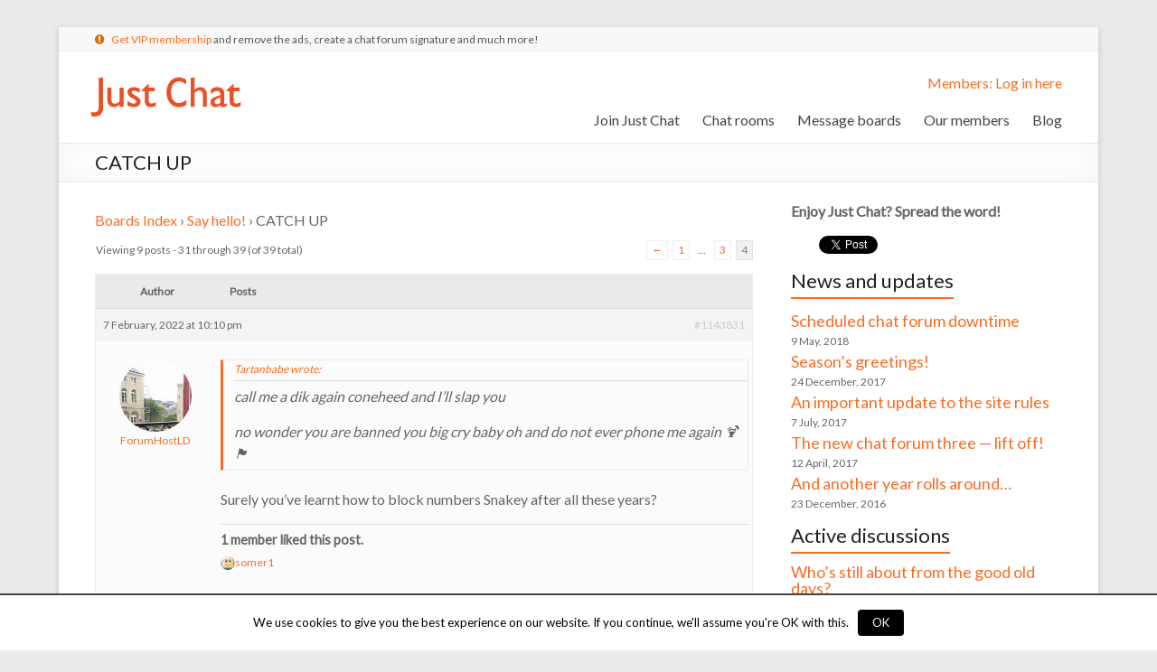

--- FILE ---
content_type: text/html; charset=UTF-8
request_url: https://www.justchat.co.uk/boards/topic/catch-up/page/4/
body_size: 17911
content:

<!DOCTYPE html>
<!--[if IE 7]>
<html class="ie ie7" lang="en-GB" prefix="og: http://ogp.me/ns#">
<![endif]-->
<!--[if IE 8]>
<html class="ie ie8" lang="en-GB" prefix="og: http://ogp.me/ns#">
<![endif]-->
<!--[if !(IE 7) & !(IE 8)]><!-->
<html lang="en-GB" prefix="og: http://ogp.me/ns#">
<!--<![endif]-->
<head>
<meta charset="UTF-8" />
<meta name="viewport" content="width=device-width, initial-scale=1">
<link rel="pingback" href="https://www.justchat.co.uk/xmlrpc.php" />
<link rel="shortcut icon" href="https://www.justchat.co.uk/favicon.ico" type="image/x-icon">
<meta name="theme-color" content="#D04C06" />	
<title>CATCH UP - Just Chat message boards</title>

<!-- This site is optimized with the Yoast SEO plugin v4.8 - https://yoast.com/wordpress/plugins/seo/ -->
<meta name="description" content="CATCH UP - join the discussion in the Just Chat message boards. Our community is more than a chat room."/>
<meta name="robots" content="noodp"/>
<link rel="canonical" href="https://www.justchat.co.uk/boards/topic/catch-up/" />
<meta property="og:locale" content="en_GB" />
<meta property="og:type" content="article" />
<meta property="og:title" content="CATCH UP - Just Chat message boards" />
<meta property="og:description" content="CATCH UP - join the discussion in the Just Chat message boards. Our community is more than a chat room." />
<meta property="og:url" content="https://www.justchat.co.uk/boards/topic/catch-up/" />
<meta property="og:site_name" content="Just Chat" />
<meta property="og:image" content="//www.justchat.co.uk/wp-content/plugins/a3-lazy-load/assets/images/lazy_placeholder.gif" />
<meta property="og:image" content="https://www.justchat.co.uk/wp-content/uploads/avatars/1762/5d69aa7278028-bpfull.jpg" />
<meta property="og:image" content="//www.gravatar.com/avatar/b9bef5638536bb454ee59fde3cc7ec58?s=16&#038;r=g&#038;d=wavatar" />
<meta property="og:image" content="https://www.justchat.co.uk/wp-content/uploads/avatars/2046/5ece87c2bf645-bpfull.jpg" />
<meta property="og:image" content="https://www.justchat.co.uk/wp-content/plugins/wp-monalisa/icons/wpml_heart.gif" />
<meta property="og:image" content="https://www.justchat.co.uk/wp-content/uploads/2022/02/aer-lingus-row-7-128x72.jpg" />
<meta property="og:image" content="https://www.justchat.co.uk/wp-content/uploads/2022/02/aer-lingus-1st-class-128x72.jpg" />
<meta property="og:image" content="https://www.justchat.co.uk/wp-content/uploads/2022/02/aer-lingus-1-128x72.jpg" />
<meta property="og:image" content="https://www.justchat.co.uk/wp-content/uploads/2022/02/aer-lingus-2-booze-128x72.jpg" />
<meta property="og:image" content="//www.gravatar.com/avatar/28791b2e60bf810a46fe4dd6ec0f35e4?s=16&#038;r=g&#038;d=wavatar" />
<meta property="og:image" content="//www.gravatar.com/avatar/28791b2e60bf810a46fe4dd6ec0f35e4?s=80&#038;r=g&#038;d=wavatar" />
<meta property="og:image" content="https://www.justchat.co.uk/wp-content/uploads/avatars/2046/5ece87c59605c-bpthumb.jpg" />
<meta property="og:image" content="//www.gravatar.com/avatar/576c1887c3df3025a8ccb03581032611?s=80&#038;r=g&#038;d=wavatar" />
<meta name="twitter:card" content="summary" />
<meta name="twitter:description" content="CATCH UP - join the discussion in the Just Chat message boards. Our community is more than a chat room." />
<meta name="twitter:title" content="CATCH UP - Just Chat message boards" />
<meta name="twitter:image" content="//www.justchat.co.uk/wp-content/plugins/a3-lazy-load/assets/images/lazy_placeholder.gif" />
<!-- / Yoast SEO plugin. -->

<link rel='dns-prefetch' href='//cdn.jsdelivr.net' />
<link rel='dns-prefetch' href='//fonts.googleapis.com' />
<link rel='dns-prefetch' href='//s.w.org' />
<link rel="alternate" type="application/rss+xml" title="Just Chat &raquo; Feed" href="https://www.justchat.co.uk/feed/" />
<link rel="alternate" type="application/rss+xml" title="Just Chat &raquo; Comments Feed" href="https://www.justchat.co.uk/comments/feed/" />
<!-- managing ads with Advanced Ads --><script>
					advanced_ads_ready=function(){var fns=[],listener,doc=typeof document==="object"&&document,hack=doc&&doc.documentElement.doScroll,domContentLoaded="DOMContentLoaded",loaded=doc&&(hack?/^loaded|^c/:/^loaded|^i|^c/).test(doc.readyState);if(!loaded&&doc){listener=function(){doc.removeEventListener(domContentLoaded,listener);window.removeEventListener("load",listener);loaded=1;while(listener=fns.shift())listener()};doc.addEventListener(domContentLoaded,listener);window.addEventListener("load",listener)}return function(fn){loaded?setTimeout(fn,0):fns.push(fn)}}();
			</script><link rel='stylesheet' id='gdbbx-front-icons-css'  href='https://www.justchat.co.uk/wp-content/plugins/gd-bbpress-toolbox/templates/default/css/icons.min.css?ver=5.2.710' type='text/css' media='all' />
<link rel='stylesheet' id='gdbbx-front-core-css'  href='https://www.justchat.co.uk/wp-content/plugins/gd-bbpress-toolbox/templates/default/css/core.min.css?ver=5.2.710' type='text/css' media='all' />
<link rel='stylesheet' id='gdbbx-front-widgets-css'  href='https://www.justchat.co.uk/wp-content/plugins/gd-bbpress-toolbox/templates/default/css/widgets.min.css?ver=5.2.710' type='text/css' media='all' />
<link rel='stylesheet' id='w3dev-alertify-css-css'  href='//cdn.jsdelivr.net/alertifyjs/1.8.0/css/alertify.min.css?ver=1.5.3' type='text/css' media='all' />
<link rel='stylesheet' id='w3dev-alertify-theme-css-css'  href='//cdn.jsdelivr.net/alertifyjs/1.8.0/css/themes/default.min.css?ver=1.5.3' type='text/css' media='all' />
<link rel='stylesheet' id='bbp-default-css'  href='https://www.justchat.co.uk/wp-content/plugins/bbpress/templates/default/css/bbpress.css?ver=2.5.14-6684' type='text/css' media='screen' />
<link rel='stylesheet' id='gdpol-topic-polls-css'  href='https://www.justchat.co.uk/wp-content/plugins/gd-topic-polls/templates/default/css/topic-polls.min.css?ver=1.3.1.23' type='text/css' media='all' />
<link rel='stylesheet' id='bp-legacy-css-css'  href='https://www.justchat.co.uk/wp-content/plugins/buddypress/bp-templates/bp-legacy/css/buddypress.min.css?ver=3.1.0' type='text/css' media='screen' />
<link rel='stylesheet' id='contact-form-7-css'  href='https://www.justchat.co.uk/wp-content/plugins/contact-form-7/includes/css/styles.css?ver=5.0.2' type='text/css' media='all' />
<link rel='stylesheet' id='cookielawinfo-style-css'  href='https://www.justchat.co.uk/wp-content/plugins/cookie-law-info/css/cli-style.css?ver=1.5.4' type='text/css' media='all' />
<link rel='stylesheet' id='lazyload-style-css'  href='https://www.justchat.co.uk/wp-content/plugins/lazy-load-for-videos/assets/css/lazyload-all.css?ver=4.9.28' type='text/css' media='all' />
<link rel='stylesheet' id='spacious_style-css'  href='https://www.justchat.co.uk/wp-content/themes/spacious-pro-child/style.css?ver=4.9.28' type='text/css' media='all' />
<link rel='stylesheet' id='spacious-genericons-css'  href='https://www.justchat.co.uk/wp-content/themes/spacious-pro/genericons/genericons.css?ver=3.3.1' type='text/css' media='all' />
<link rel='stylesheet' id='spacious_googlefonts-css'  href='//fonts.googleapis.com/css?family=Lato&#038;ver=4.9.28' type='text/css' media='all' />
<link rel='stylesheet' id='wp-monalisa-css'  href='https://www.justchat.co.uk/wp-content/plugins/wp-monalisa/wp-monalisa-default.css?ver=4.9.28' type='text/css' media='all' />
<link rel='stylesheet' id='jquery-lazyloadxt-fadein-css-css'  href='//www.justchat.co.uk/wp-content/plugins/a3-lazy-load/assets/css/jquery.lazyloadxt.fadein.css?ver=4.9.28' type='text/css' media='all' />
<link rel='stylesheet' id='a3a3_lazy_load-css'  href='//www.justchat.co.uk/wp-content/uploads/sass/a3_lazy_load.min.css?ver=1490490830' type='text/css' media='all' />
<link rel='stylesheet' id='bfa-font-awesome-css'  href='//cdn.jsdelivr.net/fontawesome/4.7.0/css/font-awesome.min.css?ver=4.7.0' type='text/css' media='all' />
<script type='text/javascript' src='https://www.justchat.co.uk/wp-includes/js/jquery/jquery.js?ver=1.12.4'></script>
<script type='text/javascript' src='https://www.justchat.co.uk/wp-includes/js/jquery/jquery-migrate.min.js?ver=1.4.1'></script>
<script type='text/javascript' src='https://www.justchat.co.uk/wp-content/plugins/wp-monalisa/wpml_script.js?ver=9999'></script>
<script type='text/javascript' src='//cdn.jsdelivr.net/alertifyjs/1.8.0/alertify.min.js?ver=1.5.3'></script>
<script type='text/javascript'>
/* <![CDATA[ */
var BP_Confirm = {"are_you_sure":"Are you sure?"};
/* ]]> */
</script>
<script type='text/javascript' src='https://www.justchat.co.uk/wp-content/plugins/buddypress/bp-core/js/confirm.min.js?ver=3.1.0'></script>
<script type='text/javascript' src='https://www.justchat.co.uk/wp-content/plugins/buddypress/bp-core/js/widget-members.min.js?ver=3.1.0'></script>
<script type='text/javascript' src='https://www.justchat.co.uk/wp-content/plugins/buddypress/bp-core/js/jquery-query.min.js?ver=3.1.0'></script>
<script type='text/javascript' src='https://www.justchat.co.uk/wp-content/plugins/buddypress/bp-core/js/vendor/jquery-cookie.min.js?ver=3.1.0'></script>
<script type='text/javascript' src='https://www.justchat.co.uk/wp-content/plugins/buddypress/bp-core/js/vendor/jquery-scroll-to.min.js?ver=3.1.0'></script>
<script type='text/javascript'>
/* <![CDATA[ */
var BP_DTheme = {"accepted":"Accepted","close":"Close","comments":"comments","leave_group_confirm":"Are you sure you want to leave this group?","mark_as_fav":"Favourite","my_favs":"My Favourites","rejected":"Rejected","remove_fav":"Remove Favourite","show_all":"Show All","show_all_comments":"Show all comments for this thread","show_x_comments":"Show all comments (%d)","unsaved_changes":"Your profile has unsaved changes. If you leave the page, the changes will be lost.","view":"View"};
/* ]]> */
</script>
<script type='text/javascript' src='https://www.justchat.co.uk/wp-content/plugins/buddypress/bp-templates/bp-legacy/js/buddypress.min.js?ver=3.1.0'></script>
<script type='text/javascript'>
/* <![CDATA[ */
var Cli_Data = {"nn_cookie_ids":null};
/* ]]> */
</script>
<script type='text/javascript' src='https://www.justchat.co.uk/wp-content/plugins/cookie-law-info/js/cookielawinfo.js?ver=1.5.4'></script>
<script type='text/javascript' src='https://www.justchat.co.uk/wp-content/plugins/advanced-ads/public/assets/js/advanced.js?ver=1.8.30'></script>
<script type='text/javascript'>
/* <![CDATA[ */
var advanced_ads_pro_visitor_conditions = {"referrer_cookie_name":"advanced_ads_pro_visitor_referrer","referrer_exdays":"365","page_impr_cookie_name":"advanced_ads_page_impressions","page_impr_exdays":"3650"};
/* ]]> */
</script>
<script type='text/javascript' src='https://www.justchat.co.uk/wp-content/plugins/advanced-ads-pro/modules/advanced-visitor-conditions/inc/conditions.min.js?ver=2.1.4'></script>
<script type='text/javascript' src='https://www.justchat.co.uk/wp-content/plugins/advanced-ads-pro/modules/click-fraud-protection/assets/js/cfp.min.js?ver=2.1.4'></script>
<script type='text/javascript' src='https://www.justchat.co.uk/wp-content/themes/spacious-pro/js/spacious-custom.js?ver=4.9.28'></script>
<link rel='https://api.w.org/' href='https://www.justchat.co.uk/wp-json/' />
<link rel="EditURI" type="application/rsd+xml" title="RSD" href="https://www.justchat.co.uk/xmlrpc.php?rsd" />
<link rel="wlwmanifest" type="application/wlwmanifest+xml" href="https://www.justchat.co.uk/wp-includes/wlwmanifest.xml" /> 
<meta name="generator" content="WordPress 4.9.28" />
<link rel='shortlink' href='https://www.justchat.co.uk/?p=1143724' />
<link rel="alternate" type="application/json+oembed" href="https://www.justchat.co.uk/wp-json/oembed/1.0/embed?url=https%3A%2F%2Fwww.justchat.co.uk%2Fboards%2Ftopic%2Fcatch-up%2F" />
<link rel="alternate" type="text/xml+oembed" href="https://www.justchat.co.uk/wp-json/oembed/1.0/embed?url=https%3A%2F%2Fwww.justchat.co.uk%2Fboards%2Ftopic%2Fcatch-up%2F&#038;format=xml" />
<meta name="generator" content="GD bbPress Toolbox Pro 5.2, Build 710" />

	<script type="text/javascript">var ajaxurl = 'https://www.justchat.co.uk/wp-admin/admin-ajax.php';</script>


<script type="text/javascript">
    /* <![CDATA[ */
    var gdbbx_data = { url: "https://www.justchat.co.uk/wp-admin/admin-ajax.php", run_quote: true, run_report: false, run_thanks: false, run_attachments: true, run_canned_replies: false, run_bbcodes: true, run_fitvids: true, wp_editor: true, wp_version: 49, last_cookie: 1769795192, bbpress_version: 25, text_are_you_sure: "Are you sure? Operation is not reversible.", now: 1769793392, thanks_thanks: "Like", thanks_unthanks: "Remove Like", thanks_saved: "Like Saved", thanks_removal: true, validate_attachments: true, max_files: 4, max_size: 3584000, limiter: true, allowed_extensions: "jpg jpeg jpe gif png bmp tiff tif ico asf asx wmv wmx wm avi divx flv mov qt mpeg mpg mpe mp4 m4v ogv webm mkv 3gp 3gpp 3g2 3gp2 txt asc c cc h srt csv tsv ics rtx css vtt dfxp mp3 m4a m4b aac ra ram wav ogg oga flac mid midi wma wax mka rtf pdf class tar zip gz gzip rar 7z psd xcf doc pot pps ppt wri xla xls xlt xlw mdb mpp docx docm dotx dotm xlsx xlsm xlsb xltx xltm xlam pptx pptm ppsx ppsm potx potm ppam sldx sldm onetoc onetoc2 onetmp onepkg oxps xps odt odp ods odg odc odb odf wp wpd key numbers pages", text_select_file: "Select File", text_file_name: "Name", text_file_size: "Size", text_file_type: "Extension", text_file_validation: "Error!", text_file_validation_size: "The file is too big.", text_file_validation_type: "File type not allowed.", text_file_remove: "Remove this file", text_file_shortcode: "Insert into content", text_file_caption: "Set file caption", text_file_caption_placeholder: "Caption...", insert_into_content: false };
    /* ]]> */
</script>

        <script type="text/javascript">
		;var advadsCfpQueue = [], advadsCfpExpHours = 3;
		var advadsCfpClickLimit = 3;
		;
		var advadsCfpPath = '';
		var advadsCfpDomain = 'www.justchat.co.uk';
		var advadsCfpAd = function( adID ){
			if ( 'undefined' == typeof advadsProCfp ) { advadsCfpQueue.push( adID ) } else { advadsProCfp.addElement( adID ) }
		};
		</script>		<style type="text/css"> blockquote { border-left: 3px solid #f86d23; }
			.spacious-button, input[type="reset"], input[type="button"], input[type="submit"], button { background-color: #f86d23; }
			.previous a:hover, .next a:hover { 	color: #f86d23; }
			a { color: #f86d23; }
			#site-title a:hover { color: #f86d23; }
			.main-navigation ul li.current_page_item a, .main-navigation ul li:hover > a { color: #f86d23; }
			.main-navigation ul li ul { border-top: 1px solid #f86d23; }
			.main-navigation ul li ul li a:hover, .main-navigation ul li ul li:hover > a, .main-navigation ul li.current-menu-item ul li a:hover { color: #f86d23; }
			.site-header .menu-toggle:hover { background: #f86d23; }
			.main-small-navigation li:hover { background: #f86d23; }
			.main-small-navigation ul > .current_page_item, .main-small-navigation ul > .current-menu-item { background: #f86d23; }
			.main-navigation a:hover, .main-navigation ul li.current-menu-item a, .main-navigation ul li.current_page_ancestor a, .main-navigation ul li.current-menu-ancestor a, .main-navigation ul li.current_page_item a, .main-navigation ul li:hover > a  { color: #f86d23; }
			.small-menu a:hover, .small-menu ul li.current-menu-item a, .small-menu ul li.current_page_ancestor a, .small-menu ul li.current-menu-ancestor a, .small-menu ul li.current_page_item a, .small-menu ul li:hover > a { color: #f86d23; }
			#featured-slider .slider-read-more-button { background-color: #f86d23; }
			#controllers a:hover, #controllers a.active { background-color: #f86d23; color: #f86d23; }
			.breadcrumb a:hover { color: #f86d23; }
			.tg-one-half .widget-title a:hover, .tg-one-third .widget-title a:hover, .tg-one-fourth .widget-title a:hover { color: #f86d23; }
			.pagination span { background-color: #f86d23; }
			.pagination a span:hover { color: #f86d23; border-color: #f86d23; }
			.widget_testimonial .testimonial-post { border-color: #f86d23 #EAEAEA #EAEAEA #EAEAEA; }
			.call-to-action-content-wrapper { border-color: #EAEAEA #EAEAEA #EAEAEA #f86d23; }
			.call-to-action-button { background-color: #f86d23; }
			#content .comments-area a.comment-permalink:hover { color: #f86d23; }
			.comments-area .comment-author-link a:hover { color: #f86d23; }
			.comments-area .comment-author-link span { background-color: #f86d23; }
			.comment .comment-reply-link:hover { color: #f86d23; }
			.nav-previous a:hover, .nav-next a:hover { color: #f86d23; }
			#wp-calendar #today { color: #f86d23; }
			.widget-title span { border-bottom: 2px solid #f86d23; }
			.footer-widgets-area a:hover { color: #f86d23 !important; }
			.footer-socket-wrapper .copyright a:hover { color: #f86d23; }
			a#back-top:before { background-color: #f86d23; }
			.read-more, .more-link { color: #f86d23; }
			.post .entry-title a:hover, .page .entry-title a:hover { color: #f86d23; }
			.entry-meta .read-more-link { background-color: #f86d23; }
			.entry-meta a:hover, .type-page .entry-meta a:hover { color: #f86d23; }
			.single #content .tags a:hover { color: #f86d23; }
			.widget_testimonial .testimonial-icon:before { color: #f86d23; }
			a#scroll-up { background-color: #f86d23; }
			#search-form span { background-color: #f86d23; }
			.widget_featured_posts .tg-one-half .entry-title a:hover { color: #f86d23; }
			.woocommerce a.button, .woocommerce button.button, .woocommerce input.button, .woocommerce #respond input#submit, .woocommerce #content input.button, .woocommerce-page a.button, .woocommerce-page button.button, .woocommerce-page input.button, .woocommerce-page #respond input#submit, .woocommerce-page #content input.button { background-color: #f86d23; }
			.woocommerce a.button:hover,.woocommerce button.button:hover,.woocommerce input.button:hover,.woocommerce #respond input#submit:hover,.woocommerce #content input.button:hover,.woocommerce-page a.button:hover,.woocommerce-page button.button:hover,.woocommerce-page input.button:hover,.woocommerce-page #respond input#submit:hover,.woocommerce-page #content input.button:hover { background-color: #f86d23; }
			#content .wp-pagenavi .current, #content .wp-pagenavi a:hover { background-color: #f86d23; } #site-title a { font-family: "Lato"; } .entry-meta a, .type-page .entry-meta a { color: #999999; }</style>
				<style type="text/css">a:hover {
text-decoration:underline;
}
 /* Fixes extra space in title of toggle box */ 
.wpcmsdev-toggle .toggle-title {
padding-bottom: 0;
}
 /* Fixes odd background gradient in toggle box */ 
.wpcmsdev-toggle .toggle-title a {
background-image: none;
}
 /* Gives some right padding to icons */ 
.fa {
padding-right: 0.5em;
}
/* Make width 1078px when max-width 978px  */
.narrow-978 #page {
    max-width: 1150px;
}

.narrow-978 .inner-wrap {
    max-width: 1070px;
}

/* Full size 300x250 Ads as full width */
@media screen and (min-width: 1150px) {
.wide-978 #secondary, .narrow-978 #secondary {
	width: 28% !important;
}
}
@media screen and (min-width: 1150px) {
.wide-978 #primary, .narrow-978 #primary {
	width: 68% !important;
}
}

/* Break into one column when screen width hits 955px */
@media screen and (max-width: 955px) {
.wide-978 #secondary, .narrow-978 #secondary {
	width: 100%;
}
}
@media screen and (max-width: 955px) {
.wide-978 #primary, .narrow-978 #primary {
	width: 100%;
}
}

/* Make sharing buttons inline */
#text-2 div ul li {
line-height: 13px !important;
padding-right: 7px !important;
}
#secondary .widget ul li {
border: 0;
display: inline;
padding-bottom: 10px;
}

#secondary .widget {
margin-bottom: 10px;
}

/* Reduce width of Google button to save space */
#googleplusone {
margin-right: 6px;
margin-left: 8px;
}
/* Padding for upgrade text above sideads */
.nag {
margin-bottom: 0px;
font-size: 14px !important;
}
/* Padding for sharing button title in sidebar */
#sharing {
font-weight: bold;
}
#centerad {
float: auto;
}
/* Visitor map on homepage, left sidebar on right */
.left-sidebar #secondary {
float: right;
}
.left-sidebar #primary {
    float: left;
}
/* Bring content up a bit higher below nav/title bar */
#main {
	padding-top: 20px;
}
/* Move homepage map widget up the page */
.rav_rtt_map_widget_class {
margin-top: -20px;
}
/* Reduce padding below nav links */
#header-text-nav-wrap {
	padding-bottom: 5px;
}
/* Move logo down a bit */
#header-logo-image img {
margin-top: 13px;
}

/* Delay nav breaking lower */
#menu-item-35 {
padding-left: 0;
}
#header-logo-image {
padding: 0;
}

/* START bbpress login prompt at bottom of topics and new topic */

.bbp-no-reply p {
font-size: 18px !important;
}

.bbp-no-topic p {
font-size: 18px !important;
}

/* END bbpress login prompt at bottom of topics */

/* START bbpress search field formatting on index */

#bbpress-forums #bbp-search-form #bbp_search {
width: 60%;
}
/* END bbpress search field formatting on index */

/* bbPress subforums list */
#bbpress-forums .bbp-forums-list li {
display: list-item;
}

.bbp-forum-title {
font-size: 18px;
}

#bbpress-forums .bbp-forums-list li {
font-size: 14px;
}

#bbpress-forums .bbp-topic-permalink {
font-size: 18px;
}

/* START buddypress remove voice count column */
li.bbp-topic-voice-count {
    display: none;
}
.bbp-topics li.bbp-forum-info, li.bbp-topic-title {
width: 67%;
}
/* END buddypress remove voice count column */


#bbp_topics_widget-2 li {
display: list-item !important;
line-height: 1 !important;
font-size: 18px !important;
padding: 0 !important;
}

#bbp_topics_widget-2 div {
font-size: 12px;
padding: 5px 0 5px 0;
}

#recent-posts-2 li {
font-size: 18px !important;
}

#recent-posts-2 .post-date {
font-size: 12px;
display: block;
}

.wpcf7 p {
margin-bottom: 0;
}

.wpcf7-select {
margin-bottom: 25px;
}

.wpcf7-submit {
margin-top: 25px;
}

#buddypress div.dir-search {
margin: 0 !important;
}
#buddypress div.dir-search #members_search {
margin-bottom: 5px;
}

#buddypress div.dir-search #members_search_submit{
background-color: #f86d23;
color: white;
border: 0;
float: right;
margin-right: -4px;
}

#buddypress div.profile h4 {
display: none;
}

.profile-fields .field_1 {
display: none;
}

#profile-edit-form ul li:nth-child(1) {
display: none;
}

#xprofile-settings-base {
display: none;
}

#buddypress #whats-new-options {
height: 75px !important;
margin-top: -25px;
}

#index {
color: #FFFFFF;
    padding: 0px;
    font-size: 22px;
    line-height: 44px;
}

.wp-caption {
border: 0;
}

.wp-caption .wp-caption-text {
font-size: 10px;
}

.su-pullquote-align-left {
color: black;
font-style: italic;	
font-size: 20px;
border-right: 5px solid #F86d23 !important;
width: 35% !important;
}

.su-highlight {
font-size: 18px;
}

.type-post .entry-content p {
font-size: 18px;
}

.type-page .entry-content h2 {
padding-bottom: 7px;
}

.type-page .entry-content h3 {
padding-bottom: 7px;
}

#s2member-pro-stripe-registration-form-description-div, #s2member-pro-stripe-checkout-form-custom-fields-section-title, #s2member-pro-paypal-checkout-form-custom-fields-section-title, #s2member-pro-stripe-checkout-form-description-div, #s2member-pro-paypal-checkout-form-description-div {
display: none !important;
}

.header-post-title-container {
padding: 3px 0;
}

.page .entry-title {
font-size: 20px;
}

.post .entry-title {
font-size: 20px;
}

#header-left-section {
margin-right: 10px;
margin-left: -6px;
}
ul.bbp-forums-list a {
color: black;
}
ul.bbp-forums-list a:hover{
color: #222222;
}

#new-post fieldset legend {
font-size: 24px;
}
iframe {
 max-width: none;
}
 /* Fix odd line breaks in forum title headings */ 
.header-post-title-container .post-title-wrapper {
float: none;
}

 /* Solve Media Styling */ 
#adcopy-instr {
font-size: 25px !important;
}
 /* Solve Media Styling */ 
span#instr {
font-size: 18px !important;
}

/* START bbpress styling for custom new topic page */
textarea#bbp_topic_content {
width: 100%;
}
#new-post fieldset legend {
padding-bottom: 10px;
}

.page-id-619463 .bbp-form {
    border: 1px solid #eee;
    padding: 10px 20px;
    margin-bottom: 20px;
}
/* END bbpress styling for custom new topic page */

/* START bbpress styling for subscribe link */
#subscription-toggle {
padding-left: 7px;
}
/* END bbpress styling for subscribe link */

.user-id-61 {
    background-image: url("https://www.justchat.co.uk/wp-content/uploads/ranks/rainbowbrite.png");
    background-repeat: no-repeat;
    background-position: right top;
}

/* Increase text size in bbpress post box */
#bbpress-forums div.bbp-the-content-wrapper textarea.bbp-the-content {
font-size: 18px;
}
/* END Increase text size in bbpress post box */

/* Reply quote and Report links in the boards */

a.gdbbx-link-report  {
   color: #b0022e !important;
}

a.gdbbx-link-report:hover  {
   text-decoration: underline;
}

a.bbp-topic-reply-link, a.bbp-reply-to-link, a.gdbbx-link-quote  {
   color: #f86d23 !important;
}

a.bbp-topic-reply-link:hover, a.bbp-reply-to-link:hover, a.gdbbx-link-quote:hover  {
   text-decoration: underline;
}

/* Style new posts button */

.new_posts_last_visit {
color:#FFFFFF;
background-color:#17A479;
border-radius:5px;
-moz-border-radius:5px;
-webkit-border-radius:5px;
float:left;
padding:0px 20px;
font-size:16px;
line-height:32px;
margin-bottom: 10px;
}
.new_posts_last_visit:hover, .new_topic_button:hover {
webkit-box-shadow: 0 0 2px rgba(0, 0, 0, 0.6);
    -moz-box-shadow: 0 0 2px rgba(0, 0, 0, 0.6);
    box-shadow: 0 0 2px rgba(0, 0, 0, 0.6);
text-decoration: none;
}

/* Style new topic button */

.new_topic_button {
color:#FFFFFF;
background-color:#f86d23;
border-radius:5px;
-moz-border-radius:5px;
-webkit-border-radius:5px;
float:right;
padding:0px 20px;
font-size:16px;
line-height:32px;
margin-bottom: 10px;
}

/* Do not show new topic button if no forum ID */
a#bbp-forum-0.new_topic_button {
    display: none;
}

/* bbpress styling for mark all topics as read button */
.bbpress_mark_all_read input[type="submit"] {
color:#FFFFFF;
background-color:#17A479;
border-radius:5px;
-moz-border-radius:5px;
-webkit-border-radius:5px;
float:right;
padding:0px 20px;
font-size:16px;
line-height:32px;
margin-bottom: 10px;
}
.bbpress_mark_all_read_wrapper {
transform: inherit;
float: right;
height: 40px;
}

/* Remove padding from slider ads */
.unslider ul {
padding: 0 !important;
margin-bottom: 0 !important;
}

/* Only show 3 sponsored ads in bottom 728x90 */

#ac_272488 div.ac_adbox div.ac_adbox_inner div:nth-child(n+4) {
display: none;
}

/* Formatting for content.ad top 728x90 */

div#ac_278870 {
    border: 1px solid lightgray;
}

#ac_278870 .ac_title_wrapper a, #ac_272488 .ac_title_wrapper a {
color: #f86d23 !important;
}

/* bbpress styling options for regular members */
.bbp-the-content-wrapper #mceu_0, .bbp-the-content-wrapper #mceu_1, .bbp-the-content-wrapper #mceu_2, .bbp-the-content-wrapper #mceu_5, .bbp-the-content-wrapper #mceu_6, .bbp-the-content-wrapper #mceu_7, .bbp-the-content-wrapper #mceu_10, .bbp-the-content-wrapper #mceu_11, #qt_bbp_reply_content_block,
#qt_bbp_reply_content_block,
#qt_bbp_reply_content_ul, #qt_bbp_reply_content_block,
#qt_bbp_reply_content_ul,
#qt_bbp_reply_content_ol,
#qt_bbp_reply_content_li,
#qt_bbp_reply_content_code,
#qt_bbp_topic_content_block,
#qt_bbp_topic_content_block,
#qt_bbp_topic_content_ul, #qt_bbp_topic_content_block,
#qt_bbp_topic_content_ul,
#qt_bbp_topic_content_ol,
#qt_bbp_topic_content_li,
#qt_bbp_topic_content_code  {
display: none;
}

/* Fix lists in message board posts */

#bbpress-forums div.bbp-topic-content ol li, #bbpress-forums div.bbp-reply-content ol li, #bbpress-forums div.bbp-topic-content ul li, #bbpress-forums div.bbp-reply-content ul li {
    font-size: initial;
}

/* Customize like button on boards */
.gdbbx-footer-meta, .gdbbx-footer-meta a {
border: 1px solid #ddd;
background-color: inherit;
padding: 5px 20px 5px 20px;
float: left;
color: #f86d23 !important;
font-size: 14px !important;
text-transform: none !important;
}
.gdbbx-footer-meta a:hover {
text-decoration: underline;
}

div.bbp-reply-content h6 {
color: inherit;
}

.bbp-thanks-list .avatar {
    margin-right: 10px;
}

/* More tap target space in footer nav on mobile */

@media screen and (max-width: 768px) {
.small-menu li {
display: block !important;
padding: 10px;
}
}

/* Fix styling of new post box and author info on category pages when minify enabled */

span.bbp-topic-started-in {
margin-left: 2px;
}

a.gtf-new-post {
margin-left: 5px;
}

/* bbpress Fix category view on mobile devices */

@media only screen and (max-width: 768px) {
li.bbp-topic-reply-count {
display: none;
}
}

/* Icon Colors */

.fa-orange {
color: #cf7200;
}

.fa-red {
color: #b0022e;
}

.fa-green {
color: #008b5d;
} 

.fa-gold {
color: #cd853f;
} 

.border-orange {
border-color: #ecd7be !important;
}

.border-red {
border-color: #e6bfc9 !important;
}

.border-green {
border-color: #beded4 !important;
}

.border-gold {
border-color: #eee8aa !important;
}

/* Fix alignment of smilies in forum posts */

img.wpml_ico {
vertical-align: top;
margin-bottom: 0;
}

a.gdbbx-link-thanks:before {
content: '\f221';
    display: inline-block;
    -webkit-font-smoothing: antialiased;
    font: normal 18px/1 'Genericons';
    vertical-align: top;
}

/* New Emoji pop box height */
.sep-emoji-input .sep-emoji-buttons button {
font-size: 28px;
}
.sep-emoji-input .sep-emoji-buttons {
height: 185px !important;
}
.sep-emoji-input {
height: 240px !important;
}
/* New Emoji pop box icon spacing */
.sep-emoji-input .sep-emoji-buttons button {
padding: 4px !important;
}

/* Fix Poll Styling in bbpress */
.gdpol-topic-poll .gdpol-response-users {
    overflow: auto;
}

/* Fix large container in quoted videos that prevent use of quote and like buttons */

.gdbbx-bbcode-quote .lazy-load-youtube-div {
    height: inherit !important;
}

/* Lightbox link color */
.lightbox {
color: #f86d23;
text-decoration: underline;
cursor: pointer;
}</style>
		<style type="text/css"></style><script>
  (function(i,s,o,g,r,a,m){i['GoogleAnalyticsObject']=r;i[r]=i[r]||function(){
  (i[r].q=i[r].q||[]).push(arguments)},i[r].l=1*new Date();a=s.createElement(o),
  m=s.getElementsByTagName(o)[0];a.async=1;a.src=g;m.parentNode.insertBefore(a,m)
  })(window,document,'script','//www.google-analytics.com/analytics.js','ga');

  ga('create', 'UA-1485713-1', 'auto');
  ga('send', 'pageview');

</script>
</head>

<body class="bp-legacy topic bbpress paged topic-template-default single single-topic postid-1143724 paged-4 single-paged-4  narrow-978 no-js">
<div id="page" class="hfeed site">
		<header id="masthead" class="site-header clearfix">
					<div id="header-meta" class="clearfix">
				<div class="inner-wrap">
					
   
	<div class="social-links clearfix">
		<ul>
		      		</ul>
	</div><!-- .social-links -->
	<div class="small-info-text"><p><i class="fa fa-exclamation-circle fa-orange " ></i> <a href="/vip/" rel="nofollow">Get VIP membership</a> and remove the ads, create a chat forum signature and much more!</p></div>					<nav class="small-menu" class="clearfix">
							    			</nav>
				</div>
			</div>
				
		
		<div id="header-text-nav-container">
			<div class="inner-wrap">
				
				<div id="header-text-nav-wrap" class="clearfix">
					<div id="header-left-section">
													<div id="header-logo-image">
								<a href="https://www.justchat.co.uk/" title="Just Chat" rel="home"><img src="https://www.justchat.co.uk/wp-content/uploads/2015/12/just-chat.png" alt="Just Chat"></a>
							</div><!-- #header-logo-image -->
											</div><!-- #header-left-section -->
					<div id="header-right-section">
														
						<div id="header-right-sidebar" class="clearfix">
						<aside id="nav_menu-2" class="widget widget_nav_menu"><div class="menu-header-log-in-log-out-container"><ul id="menu-header-log-in-log-out" class="menu"><li id="menu-item-237" class="bp-menu bp-login-nav menu-item menu-item-type-custom menu-item-object-custom menu-item-237"><a href="https://www.justchat.co.uk/wp-login.php?redirect_to=https%3A%2F%2Fwww.justchat.co.uk%2Fboards%2Ftopic%2Fcatch-up%2Fpage%2F4%2F">Members: Log in here</a></li>
</ul></div></aside>		
						</div>
												<nav id="site-navigation" class="main-navigation" role="navigation">
							<h1 class="menu-toggle">Menu</h1>
							<div class="menu-default-container"><ul id="menu-default" class="menu"><li id="menu-item-35" class="menu-item menu-item-type-custom menu-item-object-custom menu-item-35"><a href="/join/">Join Just Chat</a></li>
<li id="menu-item-36" class="menu-item menu-item-type-custom menu-item-object-custom menu-item-has-children menu-item-36"><a href="/chat/">Chat rooms</a>
<ul class="sub-menu">
	<li id="menu-item-1003986" class="menu-item menu-item-type-custom menu-item-object-custom menu-item-1003986"><a href="https://www.justchat.co.uk/chat-forum-one-terms/">Chat forum one</a></li>
	<li id="menu-item-1003987" class="menu-item menu-item-type-custom menu-item-object-custom menu-item-1003987"><a href="https://www.justchat.co.uk/chat-forum-two-terms/">Chat forum two</a></li>
	<li id="menu-item-1003988" class="menu-item menu-item-type-custom menu-item-object-custom menu-item-1003988"><a href="https://www.justchat.co.uk/chat-forum-three-terms/">Chat forum three</a></li>
	<li id="menu-item-1073457" class="menu-item menu-item-type-custom menu-item-object-custom menu-item-1073457"><a href="https://www.justchat.co.uk/members-chat-terms/">Members only chat</a></li>
	<li id="menu-item-1034232" class="menu-item menu-item-type-custom menu-item-object-custom menu-item-1034232"><a href="https://www.justchat.co.uk/quiz-room-terms/">Quiz room</a></li>
	<li id="menu-item-1007484" class="menu-item menu-item-type-post_type menu-item-object-page menu-item-1007484"><a href="https://www.justchat.co.uk/chat-guides/">Our Chat Guides</a></li>
</ul>
</li>
<li id="menu-item-38" class="menu-item menu-item-type-custom menu-item-object-custom menu-item-38"><a href="/boards/">Message boards</a></li>
<li id="menu-item-1007461" class="menu-item menu-item-type-custom menu-item-object-custom menu-item-has-children menu-item-1007461"><a href="https://www.justchat.co.uk/members/">Our members</a>
<ul class="sub-menu">
	<li id="menu-item-240" class="menu-item menu-item-type-custom menu-item-object-custom menu-item-240"><a href="/activity/">Recent activity</a></li>
</ul>
</li>
<li id="menu-item-530484" class="menu-item menu-item-type-post_type menu-item-object-page current_page_parent menu-item-530484"><a href="https://www.justchat.co.uk/blog/">Blog</a></li>
</ul></div>						</nav>					
			    	</div><!-- #header-right-section --> 
			    	
			   </div><!-- #header-text-nav-wrap -->
			</div><!-- .inner-wrap -->
		</div><!-- #header-text-nav-container -->

		
				<div class="header-post-title-container clearfix">
			<div class="inner-wrap">
				<div class="post-title-wrapper">
									   	<h1 class="header-post-title-class entry-title">CATCH UP</h1>
				   				</div>
							</div>
		</div>
			</header>
			<div id="main" class="clearfix">
		<div class="inner-wrap">
	
	<div id="primary">
		<div id="content" class="clearfix">
			
				
<article id="post-1143724" class="post-1143724 topic type-topic status-publish hentry">
		<div class="entry-content clearfix">
					<aside style="padding-bottom:10px;">			<div class="textwidget"></div>
		</aside>				
<div id="bbpress-forums">

	<div xmlns:v="http://rdf.data-vocabulary.org/#" class="bbp-breadcrumb"><p><span typeof="v:Breadcrumb"><a rel="v:url" property="v:title" href="https://www.justchat.co.uk/boards/" class="bbp-breadcrumb-root">Boards Index</a></span> <span class="bbp-breadcrumb-sep">&rsaquo;</span> <span typeof="v:Breadcrumb"><a rel="v:url" property="v:title" href="https://www.justchat.co.uk/boards/category/say-hello/" class="bbp-breadcrumb-forum">Say hello!</a></span> <span class="bbp-breadcrumb-sep">&rsaquo;</span> <span class="bbp-breadcrumb-current">CATCH UP</span></p></div>
	
	
		
		
		
		
			

<div class="bbp-pagination">
	<div class="bbp-pagination-count">

		Viewing 9 posts - 31 through 39 (of 39 total)
	</div>

	<div class="bbp-pagination-links">

		<a class="prev page-numbers" href="https://www.justchat.co.uk/boards/topic/catch-up/page/3/">&larr;</a>
<a class='page-numbers' href='https://www.justchat.co.uk/boards/topic/catch-up/'>1</a>
<span class="page-numbers dots">&hellip;</span>
<a class='page-numbers' href='https://www.justchat.co.uk/boards/topic/catch-up/page/3/'>3</a>
<span aria-current='page' class='page-numbers current'>4</span>
	</div>
</div>


			

<ul id="topic-1143724-replies" class="forums bbp-replies">

	<li class="bbp-header">

		<div class="bbp-reply-author">Author</div><!-- .bbp-reply-author -->

		<div class="bbp-reply-content">

			
				Posts
				
				
			
		</div><!-- .bbp-reply-content -->

	</li><!-- .bbp-header -->

	<li class="bbp-body">

		
			
				
<div id="post-1143831" class="bbp-reply-header">

	<div class="bbp-meta">

		<span class="bbp-reply-post-date">7 February, 2022 at 10:10 pm</span>

		
		<a href="https://www.justchat.co.uk/boards/topic/catch-up/page/4/#post-1143831" class="bbp-reply-permalink">#1143831</a>

		
		<span class="bbp-admin-links"></span>
		
	</div><!-- .bbp-meta -->

</div><!-- #post-1143831 -->

<div class="odd bbp-parent-forum-630737 bbp-parent-topic-1143724 bbp-reply-position-31 user-id-1762 post-1143831 reply type-reply status-publish hentry">

	<div class="bbp-reply-author">

		
		<a href="https://www.justchat.co.uk/members/forumhostld/" title="View ForumHostLD&#039;s profile" class="bbp-author-avatar" rel="nofollow"><img alt='' src="//www.justchat.co.uk/wp-content/plugins/a3-lazy-load/assets/images/lazy_placeholder.gif" data-lazy-type="image" data-src='https://www.justchat.co.uk/wp-content/uploads/avatars/1762/5d69aa7278028-bpfull.jpg' srcset="" data-srcset='https://www.justchat.co.uk/wp-content/uploads/avatars/1762/5d69aa7278028-bpfull.jpg 2x' class='lazy lazy-hidden avatar avatar-80 photo' height='80' width='80' /><noscript><img alt='' src='https://www.justchat.co.uk/wp-content/uploads/avatars/1762/5d69aa7278028-bpfull.jpg' srcset='https://www.justchat.co.uk/wp-content/uploads/avatars/1762/5d69aa7278028-bpfull.jpg 2x' class='avatar avatar-80 photo' height='80' width='80' /></noscript></a><br /><a href="https://www.justchat.co.uk/members/forumhostld/" title="View ForumHostLD&#039;s profile" class="bbp-author-name" rel="nofollow">ForumHostLD</a>
		
		
	</div><!-- .bbp-reply-author -->

	<div class="bbp-reply-content">

		
		<blockquote class="gdbbx-bbcode-quote">
<div class="gdbbx-quote-title"><a href="https://www.justchat.co.uk/boards/topic/catch-up/page/3/#post-1143815" rel="nofollow">Tartanbabe wrote:</a></div>
<p>call me a dik again coneheed and I’ll slap you</p>
<p>no wonder you are banned you big cry baby oh and do not ever phone me again 🍹🏴󠁧󠁢󠁳󠁣󠁴󠁿</p>
</blockquote>
<p>Surely you&#8217;ve learnt how to block numbers Snakey after all these years?</p>

		<div class="gdbbx-thanks-wrapper gdbbx-thanks-type-reply gdbbx-thanks-post-1143831"><div class="gdbbx-said-thanks">
    <h6>1 member liked this post.</h6>

    <div class="gdbbx-thanks-list">
        <img alt='' src="//www.justchat.co.uk/wp-content/plugins/a3-lazy-load/assets/images/lazy_placeholder.gif" data-lazy-type="image" data-src='//www.gravatar.com/avatar/b9bef5638536bb454ee59fde3cc7ec58?s=16&#038;r=g&#038;d=wavatar' srcset="" data-srcset='//www.gravatar.com/avatar/b9bef5638536bb454ee59fde3cc7ec58?s=16&#038;r=g&#038;d=wavatar 2x' class='lazy lazy-hidden avatar avatar-16 photo' height='16' width='16' /><noscript><img alt='' src='//www.gravatar.com/avatar/b9bef5638536bb454ee59fde3cc7ec58?s=16&#038;r=g&#038;d=wavatar' srcset='//www.gravatar.com/avatar/b9bef5638536bb454ee59fde3cc7ec58?s=16&#038;r=g&#038;d=wavatar 2x' class='avatar avatar-16 photo' height='16' width='16' /></noscript> <a href="https://www.justchat.co.uk/members/somer1/" rel="nofollow">somer1</a>    </div>
</div></div>
	</div><!-- .bbp-reply-content -->

</div><!-- .reply -->

			
				
<div id="post-1143885" class="bbp-reply-header">

	<div class="bbp-meta">

		<span class="bbp-reply-post-date">16 February, 2022 at 6:08 pm</span>

		
		<a href="https://www.justchat.co.uk/boards/topic/catch-up/page/4/#post-1143885" class="bbp-reply-permalink">#1143885</a>

		
		<span class="bbp-admin-links"></span>
		
	</div><!-- .bbp-meta -->

</div><!-- #post-1143885 -->

<div class="even bbp-parent-forum-630737 bbp-parent-topic-1143724 bbp-reply-position-32 user-id-2046 post-1143885 reply type-reply status-publish hentry">

	<div class="bbp-reply-author">

		
		<a href="https://www.justchat.co.uk/members/sophia/" title="View Sophia&#039;s profile" class="bbp-author-avatar" rel="nofollow"><img alt='' src="//www.justchat.co.uk/wp-content/plugins/a3-lazy-load/assets/images/lazy_placeholder.gif" data-lazy-type="image" data-src='https://www.justchat.co.uk/wp-content/uploads/avatars/2046/5ece87c2bf645-bpfull.jpg' srcset="" data-srcset='https://www.justchat.co.uk/wp-content/uploads/avatars/2046/5ece87c2bf645-bpfull.jpg 2x' class='lazy lazy-hidden avatar avatar-80 photo' height='80' width='80' /><noscript><img alt='' src='https://www.justchat.co.uk/wp-content/uploads/avatars/2046/5ece87c2bf645-bpfull.jpg' srcset='https://www.justchat.co.uk/wp-content/uploads/avatars/2046/5ece87c2bf645-bpfull.jpg 2x' class='avatar avatar-80 photo' height='80' width='80' /></noscript></a><br /><a href="https://www.justchat.co.uk/members/sophia/" title="View Sophia&#039;s profile" class="bbp-author-name" rel="nofollow">Sophia</a>
		
		
	</div><!-- .bbp-reply-author -->

	<div class="bbp-reply-content">

		
		<p>Hi Linda, hope you are keeping well. Just to give you some info about AER LINGUS. i recently flew home from New York via JFK. AER LINGUS is a irish airline. They fly out from Terminal 5 gate 30 from JFK. Its a small plane with three seats to the left and three to the right. I found the seats pretty comfortable and as its a small aircraft it took us a little over 5 hours from jfk to manchester unlike the 7 hours on the jumbos!. I would recommend row 7 it&#8217;s directly behind the first class cabin which has 6 rows. Row 7 has lots of leg room, my only complaint being the tv was a little far away for my eyes to see :) You get soft drinks free but have to pay for alcohol! one small can of beer and one tiny bottle of JD £10 thats almost $14!! I bought my own from the dutyfree for the journey back home :) I spent 10 days in New York and was surprised at how pleasant the weather was it was hitting 15!!! obviously i came prepared for the worse as the week before they have almost 2 ft of snow. I was sorry to hear about your relationship ( i&#8217;m not going to give a lecture on love rats excect to say their are three stages of healing &#8221;  the Discovery, the Acceptance, and  the Next Chapter &#8221;  If you do ever come back to the uk and fancy a tour around the city of Liverpool give me a shout! As far as British airways goes i can&#8217;t recommend them as they are nothing but hassle and have no manners or care when dealing with its customers. The smaller airlines offer more of a personal touch thats my opinion anyway.  Take care Linda  <img src='https://www.justchat.co.uk/wp-content/plugins/wp-monalisa/icons/wpml_heart.gif' alt=':heart:' width='28' height='25' class='wpml_ico' /> </p>
<div class="gdbbx-attachments"><h6>Attachments:</h6><ol class="with-thumbnails"><li id="gdbbx-attachment-id-1143886" class="gdbbx-attachment gdbbx-attachment-jpg gdbbx-attachment-thumb"><div style="width: 128px" class="wp-caption"><a class="" rel="lightbox" href="https://www.justchat.co.uk/wp-content/uploads/2022/02/aer-lingus-row-7.jpg" title="aer-lingus-row-7.jpg" target="_self"><img width="128" height="72" src="https://www.justchat.co.uk/wp-content/uploads/2022/02/aer-lingus-row-7-128x72.jpg" class="attachment-gdbbx-thumb size-gdbbx-thumb" alt="" /></a><p class="wp-caption-text"><a href="https://www.justchat.co.uk/wp-content/uploads/2022/02/aer-lingus-row-7.jpg" download target="_self">aer-lingus-row-7.jpg</a></p></div></li><li id="gdbbx-attachment-id-1143887" class="gdbbx-attachment gdbbx-attachment-jpg gdbbx-attachment-thumb"><div style="width: 128px" class="wp-caption"><a class="" rel="lightbox" href="https://www.justchat.co.uk/wp-content/uploads/2022/02/aer-lingus-1st-class.jpg" title="aer-lingus-1st-class.jpg" target="_self"><img width="128" height="72" src="https://www.justchat.co.uk/wp-content/uploads/2022/02/aer-lingus-1st-class-128x72.jpg" class="attachment-gdbbx-thumb size-gdbbx-thumb" alt="" /></a><p class="wp-caption-text"><a href="https://www.justchat.co.uk/wp-content/uploads/2022/02/aer-lingus-1st-class.jpg" download target="_self">aer-lingus-1st-class.jpg</a></p></div></li><li id="gdbbx-attachment-id-1143888" class="gdbbx-attachment gdbbx-attachment-jpg gdbbx-attachment-thumb"><div style="width: 128px" class="wp-caption"><a class="" rel="lightbox" href="https://www.justchat.co.uk/wp-content/uploads/2022/02/aer-lingus-1.jpg" title="aer-lingus-1.jpg" target="_self"><img width="128" height="72" src="https://www.justchat.co.uk/wp-content/uploads/2022/02/aer-lingus-1-128x72.jpg" class="attachment-gdbbx-thumb size-gdbbx-thumb" alt="" srcset="https://www.justchat.co.uk/wp-content/uploads/2022/02/aer-lingus-1-128x72.jpg 128w, https://www.justchat.co.uk/wp-content/uploads/2022/02/aer-lingus-1-300x169.jpg 300w, https://www.justchat.co.uk/wp-content/uploads/2022/02/aer-lingus-1-768x432.jpg 768w, https://www.justchat.co.uk/wp-content/uploads/2022/02/aer-lingus-1-1024x576.jpg 1024w, https://www.justchat.co.uk/wp-content/uploads/2022/02/aer-lingus-1.jpg 1600w" sizes="(max-width: 128px) 100vw, 128px" /></a><p class="wp-caption-text"><a href="https://www.justchat.co.uk/wp-content/uploads/2022/02/aer-lingus-1.jpg" download target="_self">aer-lingus-1.jpg</a></p></div></li><li id="gdbbx-attachment-id-1143889" class="gdbbx-attachment gdbbx-attachment-jpg gdbbx-attachment-thumb"><div style="width: 128px" class="wp-caption"><a class="" rel="lightbox" href="https://www.justchat.co.uk/wp-content/uploads/2022/02/aer-lingus-2-booze.jpg" title="aer-lingus-2-booze.jpg" target="_self"><img width="128" height="72" src="https://www.justchat.co.uk/wp-content/uploads/2022/02/aer-lingus-2-booze-128x72.jpg" class="attachment-gdbbx-thumb size-gdbbx-thumb" alt="" /></a><p class="wp-caption-text"><a href="https://www.justchat.co.uk/wp-content/uploads/2022/02/aer-lingus-2-booze.jpg" download target="_self">aer-lingus-2-booze.jpg</a></p></div></li></ol></div>
		<div class="gdbbx-thanks-wrapper gdbbx-thanks-type-reply gdbbx-thanks-post-1143885"><div class="gdbbx-said-thanks">
    <h6>2 members liked this post.</h6>

    <div class="gdbbx-thanks-list">
        <img alt='' src="//www.justchat.co.uk/wp-content/plugins/a3-lazy-load/assets/images/lazy_placeholder.gif" data-lazy-type="image" data-src='//www.gravatar.com/avatar/28791b2e60bf810a46fe4dd6ec0f35e4?s=16&#038;r=g&#038;d=wavatar' srcset="" data-srcset='//www.gravatar.com/avatar/28791b2e60bf810a46fe4dd6ec0f35e4?s=16&#038;r=g&#038;d=wavatar 2x' class='lazy lazy-hidden avatar avatar-16 photo' height='16' width='16' /><noscript><img alt='' src='//www.gravatar.com/avatar/28791b2e60bf810a46fe4dd6ec0f35e4?s=16&#038;r=g&#038;d=wavatar' srcset='//www.gravatar.com/avatar/28791b2e60bf810a46fe4dd6ec0f35e4?s=16&#038;r=g&#038;d=wavatar 2x' class='avatar avatar-16 photo' height='16' width='16' /></noscript> <a href="https://www.justchat.co.uk/members/lindaclemenza7gmail-com/" rel="nofollow">lindaclemenza7</a>, <img alt='' src="//www.justchat.co.uk/wp-content/plugins/a3-lazy-load/assets/images/lazy_placeholder.gif" data-lazy-type="image" data-src='//www.gravatar.com/avatar/b9bef5638536bb454ee59fde3cc7ec58?s=16&#038;r=g&#038;d=wavatar' srcset="" data-srcset='//www.gravatar.com/avatar/b9bef5638536bb454ee59fde3cc7ec58?s=16&#038;r=g&#038;d=wavatar 2x' class='lazy lazy-hidden avatar avatar-16 photo' height='16' width='16' /><noscript><img alt='' src='//www.gravatar.com/avatar/b9bef5638536bb454ee59fde3cc7ec58?s=16&#038;r=g&#038;d=wavatar' srcset='//www.gravatar.com/avatar/b9bef5638536bb454ee59fde3cc7ec58?s=16&#038;r=g&#038;d=wavatar 2x' class='avatar avatar-16 photo' height='16' width='16' /></noscript> <a href="https://www.justchat.co.uk/members/somer1/" rel="nofollow">somer1</a>    </div>
</div></div>
	</div><!-- .bbp-reply-content -->

</div><!-- .reply -->

			
				
<div id="post-1143892" class="bbp-reply-header">

	<div class="bbp-meta">

		<span class="bbp-reply-post-date">17 February, 2022 at 2:23 pm</span>

		
		<a href="https://www.justchat.co.uk/boards/topic/catch-up/page/4/#post-1143892" class="bbp-reply-permalink">#1143892</a>

		
		<span class="bbp-admin-links"></span>
		
	</div><!-- .bbp-meta -->

</div><!-- #post-1143892 -->

<div class="odd bbp-parent-forum-630737 bbp-parent-topic-1143724 bbp-reply-position-33 user-id-10850 topic-author post-1143892 reply type-reply status-publish hentry">

	<div class="bbp-reply-author">

		
		<a href="https://www.justchat.co.uk/members/lindaclemenza7gmail-com/" title="View lindaclemenza7&#039;s profile" class="bbp-author-avatar" rel="nofollow"><img alt='' src="//www.justchat.co.uk/wp-content/plugins/a3-lazy-load/assets/images/lazy_placeholder.gif" data-lazy-type="image" data-src='//www.gravatar.com/avatar/28791b2e60bf810a46fe4dd6ec0f35e4?s=80&#038;r=g&#038;d=wavatar' srcset="" data-srcset='//www.gravatar.com/avatar/28791b2e60bf810a46fe4dd6ec0f35e4?s=80&#038;r=g&#038;d=wavatar 2x' class='lazy lazy-hidden avatar avatar-80 photo' height='80' width='80' /><noscript><img alt='' src='//www.gravatar.com/avatar/28791b2e60bf810a46fe4dd6ec0f35e4?s=80&#038;r=g&#038;d=wavatar' srcset='//www.gravatar.com/avatar/28791b2e60bf810a46fe4dd6ec0f35e4?s=80&#038;r=g&#038;d=wavatar 2x' class='avatar avatar-80 photo' height='80' width='80' /></noscript></a><br /><a href="https://www.justchat.co.uk/members/lindaclemenza7gmail-com/" title="View lindaclemenza7&#039;s profile" class="bbp-author-name" rel="nofollow">lindaclemenza7</a>
		
		
	</div><!-- .bbp-reply-author -->

	<div class="bbp-reply-content">

		
		<p>Gosh wish u told me here. Would have travelled to u. Hope u had good time. I dont go to city any more really. Alot closed and the dam masks etc&#8230;</p>
<p>Ty for info. Will use that.</p>
<p>Also just got a email from airline going to use that uk wants vaccine card, np..</p>
<p>And now a covid test again before entry</p>
<p>AS FAR as him, jesus last few months lying, excuses and so forth nah..he dead to me..so smooth&#8230;men.. lol. Ty anyways..</p>
<p>&nbsp;</p>
<p>&nbsp;</p>
<p>&nbsp;</p>

		<div class="gdbbx-thanks-wrapper gdbbx-thanks-type-reply gdbbx-thanks-post-1143892"><div class="gdbbx-said-thanks">
    <h6>1 member liked this post.</h6>

    <div class="gdbbx-thanks-list">
        <img alt='' src="//www.justchat.co.uk/wp-content/plugins/a3-lazy-load/assets/images/lazy_placeholder.gif" data-lazy-type="image" data-src='https://www.justchat.co.uk/wp-content/uploads/avatars/2046/5ece87c59605c-bpthumb.jpg' srcset="" data-srcset='https://www.justchat.co.uk/wp-content/uploads/avatars/2046/5ece87c59605c-bpthumb.jpg 2x' class='lazy lazy-hidden avatar avatar-16 photo' height='16' width='16' /><noscript><img alt='' src='https://www.justchat.co.uk/wp-content/uploads/avatars/2046/5ece87c59605c-bpthumb.jpg' srcset='https://www.justchat.co.uk/wp-content/uploads/avatars/2046/5ece87c59605c-bpthumb.jpg 2x' class='avatar avatar-16 photo' height='16' width='16' /></noscript> <a href="https://www.justchat.co.uk/members/sophia/" rel="nofollow">Sophia</a>    </div>
</div></div>
	</div><!-- .bbp-reply-content -->

</div><!-- .reply -->

			
				
<div id="post-1143894" class="bbp-reply-header">

	<div class="bbp-meta">

		<span class="bbp-reply-post-date">17 February, 2022 at 5:05 pm</span>

		
		<a href="https://www.justchat.co.uk/boards/topic/catch-up/page/4/#post-1143894" class="bbp-reply-permalink">#1143894</a>

		
		<span class="bbp-admin-links"></span>
		
	</div><!-- .bbp-meta -->

</div><!-- #post-1143894 -->

<div class="even bbp-parent-forum-630737 bbp-parent-topic-1143724 bbp-reply-position-34 user-id-2046 post-1143894 reply type-reply status-publish hentry">

	<div class="bbp-reply-author">

		
		<a href="https://www.justchat.co.uk/members/sophia/" title="View Sophia&#039;s profile" class="bbp-author-avatar" rel="nofollow"><img alt='' src="//www.justchat.co.uk/wp-content/plugins/a3-lazy-load/assets/images/lazy_placeholder.gif" data-lazy-type="image" data-src='https://www.justchat.co.uk/wp-content/uploads/avatars/2046/5ece87c2bf645-bpfull.jpg' srcset="" data-srcset='https://www.justchat.co.uk/wp-content/uploads/avatars/2046/5ece87c2bf645-bpfull.jpg 2x' class='lazy lazy-hidden avatar avatar-80 photo' height='80' width='80' /><noscript><img alt='' src='https://www.justchat.co.uk/wp-content/uploads/avatars/2046/5ece87c2bf645-bpfull.jpg' srcset='https://www.justchat.co.uk/wp-content/uploads/avatars/2046/5ece87c2bf645-bpfull.jpg 2x' class='avatar avatar-80 photo' height='80' width='80' /></noscript></a><br /><a href="https://www.justchat.co.uk/members/sophia/" title="View Sophia&#039;s profile" class="bbp-author-name" rel="nofollow">Sophia</a>
		
		
	</div><!-- .bbp-reply-author -->

	<div class="bbp-reply-content">

		
		<p>Hi Linda,</p>
<p>you don&#8217;t need to have a covid test to enter the UK nor do you have to wear masks. We had to have covid tests for USA and show our vaccine proof , fill out a locator, inform where we were staying while in New York and wear masks! we kept forgetting and was reminded  each time we entered a shop etc which was a good thing and shows New york at least are following guidelines :) Now i am back home i&#8217;m forgetting we don&#8217;t need masks except if its  personal choice.  All you need is proof of vaccine and fill out a locator form online.</p>
<p><a href="https://www.gov.uk/guidance/travel-to-england-from-another-country-during-coronavirus-covid-19" rel="nofollow">https://www.gov.uk/guidance/travel-to-england-from-another-country-during-coronavirus-covid-19</a></p>
<h2>If you are fully vaccinated</h2>
<p>Before you travel to England you must <a class="govuk-link" href="https://www.gov.uk/provide-journey-contact-details-before-travel-uk" rel="nofollow">complete a passenger locator form</a>. You need to do this in the 48 hours before you arrive in England.</p>
<p>You do not need to take any COVID-19 travel tests before you travel to England or after you arrive.</p>
<p>You do not need to quarantine when you arrive in England.</p>

		<div class="gdbbx-thanks-wrapper gdbbx-thanks-type-reply gdbbx-thanks-post-1143894"></div>
	</div><!-- .bbp-reply-content -->

</div><!-- .reply -->

			
				
<div id="post-1143899" class="bbp-reply-header">

	<div class="bbp-meta">

		<span class="bbp-reply-post-date">18 February, 2022 at 5:23 am</span>

		
		<a href="https://www.justchat.co.uk/boards/topic/catch-up/page/4/#post-1143899" class="bbp-reply-permalink">#1143899</a>

		
		<span class="bbp-admin-links"></span>
		
	</div><!-- .bbp-meta -->

</div><!-- #post-1143899 -->

<div class="odd bbp-parent-forum-630737 bbp-parent-topic-1143724 bbp-reply-position-35 user-id-10850 topic-author post-1143899 reply type-reply status-publish hentry">

	<div class="bbp-reply-author">

		
		<a href="https://www.justchat.co.uk/members/lindaclemenza7gmail-com/" title="View lindaclemenza7&#039;s profile" class="bbp-author-avatar" rel="nofollow"><img alt='' src="//www.justchat.co.uk/wp-content/plugins/a3-lazy-load/assets/images/lazy_placeholder.gif" data-lazy-type="image" data-src='//www.gravatar.com/avatar/28791b2e60bf810a46fe4dd6ec0f35e4?s=80&#038;r=g&#038;d=wavatar' srcset="" data-srcset='//www.gravatar.com/avatar/28791b2e60bf810a46fe4dd6ec0f35e4?s=80&#038;r=g&#038;d=wavatar 2x' class='lazy lazy-hidden avatar avatar-80 photo' height='80' width='80' /><noscript><img alt='' src='//www.gravatar.com/avatar/28791b2e60bf810a46fe4dd6ec0f35e4?s=80&#038;r=g&#038;d=wavatar' srcset='//www.gravatar.com/avatar/28791b2e60bf810a46fe4dd6ec0f35e4?s=80&#038;r=g&#038;d=wavatar 2x' class='avatar avatar-80 photo' height='80' width='80' /></noscript></a><br /><a href="https://www.justchat.co.uk/members/lindaclemenza7gmail-com/" title="View lindaclemenza7&#039;s profile" class="bbp-author-name" rel="nofollow">lindaclemenza7</a>
		
		
	</div><!-- .bbp-reply-author -->

	<div class="bbp-reply-content">

		
		<p>Omg ty..not sure why airlines sent me email yesterday. Ty ty..was a royal pain.</p>

		<div class="gdbbx-thanks-wrapper gdbbx-thanks-type-reply gdbbx-thanks-post-1143899"></div>
	</div><!-- .bbp-reply-content -->

</div><!-- .reply -->

			
				
<div id="post-1143937" class="bbp-reply-header">

	<div class="bbp-meta">

		<span class="bbp-reply-post-date">21 February, 2022 at 6:12 pm</span>

		
		<a href="https://www.justchat.co.uk/boards/topic/catch-up/page/4/#post-1143937" class="bbp-reply-permalink">#1143937</a>

		
		<span class="bbp-admin-links"></span>
		
	</div><!-- .bbp-meta -->

</div><!-- #post-1143937 -->

<div class="even bbp-parent-forum-630737 bbp-parent-topic-1143724 bbp-reply-position-36 user-id-10850 topic-author post-1143937 reply type-reply status-publish hentry">

	<div class="bbp-reply-author">

		
		<a href="https://www.justchat.co.uk/members/lindaclemenza7gmail-com/" title="View lindaclemenza7&#039;s profile" class="bbp-author-avatar" rel="nofollow"><img alt='' src="//www.justchat.co.uk/wp-content/plugins/a3-lazy-load/assets/images/lazy_placeholder.gif" data-lazy-type="image" data-src='//www.gravatar.com/avatar/28791b2e60bf810a46fe4dd6ec0f35e4?s=80&#038;r=g&#038;d=wavatar' srcset="" data-srcset='//www.gravatar.com/avatar/28791b2e60bf810a46fe4dd6ec0f35e4?s=80&#038;r=g&#038;d=wavatar 2x' class='lazy lazy-hidden avatar avatar-80 photo' height='80' width='80' /><noscript><img alt='' src='//www.gravatar.com/avatar/28791b2e60bf810a46fe4dd6ec0f35e4?s=80&#038;r=g&#038;d=wavatar' srcset='//www.gravatar.com/avatar/28791b2e60bf810a46fe4dd6ec0f35e4?s=80&#038;r=g&#038;d=wavatar 2x' class='avatar avatar-80 photo' height='80' width='80' /></noscript></a><br /><a href="https://www.justchat.co.uk/members/lindaclemenza7gmail-com/" title="View lindaclemenza7&#039;s profile" class="bbp-author-name" rel="nofollow">lindaclemenza7</a>
		
		
	</div><!-- .bbp-reply-author -->

	<div class="bbp-reply-content">

		
		<p>I booked with lingus sophia. Ty..told them about wanted seat said cant do yet. Lol. Was cheaper than going thru heathrow by 200 dollars.. x</p>

		<div class="gdbbx-thanks-wrapper gdbbx-thanks-type-reply gdbbx-thanks-post-1143937"></div>
	</div><!-- .bbp-reply-content -->

</div><!-- .reply -->

			
				
<div id="post-1143938" class="bbp-reply-header">

	<div class="bbp-meta">

		<span class="bbp-reply-post-date">21 February, 2022 at 6:13 pm</span>

		
		<a href="https://www.justchat.co.uk/boards/topic/catch-up/page/4/#post-1143938" class="bbp-reply-permalink">#1143938</a>

		
		<span class="bbp-admin-links"></span>
		
	</div><!-- .bbp-meta -->

</div><!-- #post-1143938 -->

<div class="odd bbp-parent-forum-630737 bbp-parent-topic-1143724 bbp-reply-position-37 user-id-10850 topic-author post-1143938 reply type-reply status-publish hentry">

	<div class="bbp-reply-author">

		
		<a href="https://www.justchat.co.uk/members/lindaclemenza7gmail-com/" title="View lindaclemenza7&#039;s profile" class="bbp-author-avatar" rel="nofollow"><img alt='' src="//www.justchat.co.uk/wp-content/plugins/a3-lazy-load/assets/images/lazy_placeholder.gif" data-lazy-type="image" data-src='//www.gravatar.com/avatar/28791b2e60bf810a46fe4dd6ec0f35e4?s=80&#038;r=g&#038;d=wavatar' srcset="" data-srcset='//www.gravatar.com/avatar/28791b2e60bf810a46fe4dd6ec0f35e4?s=80&#038;r=g&#038;d=wavatar 2x' class='lazy lazy-hidden avatar avatar-80 photo' height='80' width='80' /><noscript><img alt='' src='//www.gravatar.com/avatar/28791b2e60bf810a46fe4dd6ec0f35e4?s=80&#038;r=g&#038;d=wavatar' srcset='//www.gravatar.com/avatar/28791b2e60bf810a46fe4dd6ec0f35e4?s=80&#038;r=g&#038;d=wavatar 2x' class='avatar avatar-80 photo' height='80' width='80' /></noscript></a><br /><a href="https://www.justchat.co.uk/members/lindaclemenza7gmail-com/" title="View lindaclemenza7&#039;s profile" class="bbp-author-name" rel="nofollow">lindaclemenza7</a>
		
		
	</div><!-- .bbp-reply-author -->

	<div class="bbp-reply-content">

		
		<p>P.s. straight flight too!</p>

		<div class="gdbbx-thanks-wrapper gdbbx-thanks-type-reply gdbbx-thanks-post-1143938"></div>
	</div><!-- .bbp-reply-content -->

</div><!-- .reply -->

			
				
<div id="post-1143954" class="bbp-reply-header">

	<div class="bbp-meta">

		<span class="bbp-reply-post-date">23 February, 2022 at 2:24 pm</span>

		
		<a href="https://www.justchat.co.uk/boards/topic/catch-up/page/4/#post-1143954" class="bbp-reply-permalink">#1143954</a>

		
		<span class="bbp-admin-links"></span>
		
	</div><!-- .bbp-meta -->

</div><!-- #post-1143954 -->

<div class="even bbp-parent-forum-630737 bbp-parent-topic-1143724 bbp-reply-position-38 user-id-12756 post-1143954 reply type-reply status-publish hentry">

	<div class="bbp-reply-author">

		
		<a href="https://www.justchat.co.uk/members/jolly-roger/" title="View jolly roger&#039;s profile" class="bbp-author-avatar" rel="nofollow"><img alt='' src="//www.justchat.co.uk/wp-content/plugins/a3-lazy-load/assets/images/lazy_placeholder.gif" data-lazy-type="image" data-src='//www.gravatar.com/avatar/576c1887c3df3025a8ccb03581032611?s=80&#038;r=g&#038;d=wavatar' srcset="" data-srcset='//www.gravatar.com/avatar/576c1887c3df3025a8ccb03581032611?s=80&#038;r=g&#038;d=wavatar 2x' class='lazy lazy-hidden avatar avatar-80 photo' height='80' width='80' /><noscript><img alt='' src='//www.gravatar.com/avatar/576c1887c3df3025a8ccb03581032611?s=80&#038;r=g&#038;d=wavatar' srcset='//www.gravatar.com/avatar/576c1887c3df3025a8ccb03581032611?s=80&#038;r=g&#038;d=wavatar 2x' class='avatar avatar-80 photo' height='80' width='80' /></noscript></a><br /><a href="https://www.justchat.co.uk/members/jolly-roger/" title="View jolly roger&#039;s profile" class="bbp-author-name" rel="nofollow">jolly roger</a>
		
		
	</div><!-- .bbp-reply-author -->

	<div class="bbp-reply-content">

		
		<p>i once booked  with their sister company</p>
<p>cunni  lingus</p>
<p>and was strongly advised to take out insurance as they tend to go down a lot,</p>
<p>&nbsp;</p>
<p>&nbsp;</p>
<p>&nbsp;</p>
<p>&nbsp;</p>
<p>&nbsp;</p>
<p>&nbsp;</p>
<p>&nbsp;</p>
<p>&nbsp;</p>
<p>&nbsp;</p>
<p>&nbsp;</p>
<p>anybody seen my coat.</p>
<p>&nbsp;</p>
<p>&nbsp;</p>
<p>&nbsp;</p>
<p>&nbsp;</p>
<p>&nbsp;</p>
<p>&nbsp;</p>
<p>&nbsp;</p>

		<div class="gdbbx-thanks-wrapper gdbbx-thanks-type-reply gdbbx-thanks-post-1143954"></div>
	</div><!-- .bbp-reply-content -->

</div><!-- .reply -->

			
				
<div id="post-1144023" class="bbp-reply-header">

	<div class="bbp-meta">

		<span class="bbp-reply-post-date">3 March, 2022 at 3:07 pm</span>

		
		<a href="https://www.justchat.co.uk/boards/topic/catch-up/page/4/#post-1144023" class="bbp-reply-permalink">#1144023</a>

		
		<span class="bbp-admin-links"></span>
		
	</div><!-- .bbp-meta -->

</div><!-- #post-1144023 -->

<div class="odd bbp-parent-forum-630737 bbp-parent-topic-1143724 bbp-reply-position-39 user-id-12756 post-1144023 reply type-reply status-publish hentry">

	<div class="bbp-reply-author">

		
		<a href="https://www.justchat.co.uk/members/jolly-roger/" title="View jolly roger&#039;s profile" class="bbp-author-avatar" rel="nofollow"><img alt='' src="//www.justchat.co.uk/wp-content/plugins/a3-lazy-load/assets/images/lazy_placeholder.gif" data-lazy-type="image" data-src='//www.gravatar.com/avatar/576c1887c3df3025a8ccb03581032611?s=80&#038;r=g&#038;d=wavatar' srcset="" data-srcset='//www.gravatar.com/avatar/576c1887c3df3025a8ccb03581032611?s=80&#038;r=g&#038;d=wavatar 2x' class='lazy lazy-hidden avatar avatar-80 photo' height='80' width='80' /><noscript><img alt='' src='//www.gravatar.com/avatar/576c1887c3df3025a8ccb03581032611?s=80&#038;r=g&#038;d=wavatar' srcset='//www.gravatar.com/avatar/576c1887c3df3025a8ccb03581032611?s=80&#038;r=g&#038;d=wavatar 2x' class='avatar avatar-80 photo' height='80' width='80' /></noscript></a><br /><a href="https://www.justchat.co.uk/members/jolly-roger/" title="View jolly roger&#039;s profile" class="bbp-author-name" rel="nofollow">jolly roger</a>
		
		
	</div><!-- .bbp-reply-author -->

	<div class="bbp-reply-content">

		
		<blockquote class="gdbbx-bbcode-quote">
<div class="gdbbx-quote-title"><a href="https://www.justchat.co.uk/boards/topic/catch-up/page/3/#post-1143830" rel="nofollow">ForumHostLD wrote:</a></div>
<blockquote class="gdbbx-bbcode-quote">
<div class="gdbbx-quote-title"><a href="https://www.justchat.co.uk/boards/topic/catch-up/page/3/#post-1143814" rel="nofollow">jolly roger wrote:</a></div>
<p>i also noticed not one host or guide replied to my rip minney thread,just goes to show dunnit?</p></blockquote>
<p>That’s probably because no present Guide or Host ever knew her or have heard of her but every loss is a sad one.</p>
</blockquote>
<p>i think she was zt theres a z inniit somewhere,now mads is kicking off at me cos minneys mam red it</p>
<p>im telling you i just cant win i may as well just curl up and die(ive nicked that from a hairdressers near me called curl up and dye) i mean what sort of name is that  to call a shop? so me as a spokesman/leader  for all the f.o,c in blackpool decided to stage a protest outside the shop banners and everything the grey rinse brigade</p>
<p>cheering me on,but all i suceeded in doing was having water sprayed over my head and then the police were called asking me  what exactly  is my problem? i said im just sticking up for the f,o,c society,police said to me well yer wanted do one,so now ive got the f,oc,gang youre a useless leader,and we want you to fck off</p>
<p>i said it a few times on here,i just cant win can i?</p>

		<div class="gdbbx-thanks-wrapper gdbbx-thanks-type-reply gdbbx-thanks-post-1144023"></div>
	</div><!-- .bbp-reply-content -->

</div><!-- .reply -->

			
		
	</li><!-- .bbp-body -->

	<li class="bbp-footer">

		<div class="bbp-reply-author">Author</div>

		<div class="bbp-reply-content">

			
				Posts
			
		</div><!-- .bbp-reply-content -->

	</li><!-- .bbp-footer -->

</ul><!-- #topic-1143724-replies -->


			

<div class="bbp-pagination">
	<div class="bbp-pagination-count">

		Viewing 9 posts - 31 through 39 (of 39 total)
	</div>

	<div class="bbp-pagination-links">

		<a class="prev page-numbers" href="https://www.justchat.co.uk/boards/topic/catch-up/page/3/">&larr;</a>
<a class='page-numbers' href='https://www.justchat.co.uk/boards/topic/catch-up/'>1</a>
<span class="page-numbers dots">&hellip;</span>
<a class='page-numbers' href='https://www.justchat.co.uk/boards/topic/catch-up/page/3/'>3</a>
<span aria-current='page' class='page-numbers current'>4</span>
	</div>
</div>


		
		


	<div id="no-reply-1143724" class="bbp-no-reply">
		<div class="bbp-template-notice">
			<p>Get involved in this discussion! <a href="https://www.justchat.co.uk/wp-login.php?redirect_to=https%3A%2F%2Fwww.justchat.co.uk%2Fboards%2Ftopic%2Fcatch-up%2F" title="Login" style="color: #f86d23;">Log in</a> or <a href="https://www.justchat.co.uk/join/" title="Join" style="color: #f86d23;">register now</a> to have your say!</p>
		</div>
	</div>



	
	
	
</div>			</div>
	<footer class="entry-meta-bar clearfix">	        			
		<div class="entry-meta clearfix">
       			</div>
	</footer>
	</article>
				
			
		</div><!-- #content -->
	</div><!-- #primary -->
	
	
<div id="secondary">
			
		<aside id="text-2" class="widget widget_text">			<div class="textwidget"><p id="sharing">Enjoy Just Chat? Spread the word!</p>

<ul><li><fb:like href="https://www.justchat.co.uk/" send="true" layout="button_count" width="130" show_faces="false"></fb:like></li><li id ="googleplusone"><g:plusone size="medium" annotation="bubble" href="https://www.justchat.co.uk/"></g:plusone></li>
<li><a href="https://twitter.com/share" class="twitter-share-button" data-url="https://www.justchat.co.uk/" data-text="Chatting at Just Chat..." data-via="justchat" data-dnt="true">Tweet</a>
<script>!function(d,s,id){var js,fjs=d.getElementsByTagName(s)[0],p=/^http:/.test(d.location)?'http':'https';if(!d.getElementById(id)){js=d.createElement(s);js.id=id;js.src=p+'://platform.twitter.com/widgets.js';fjs.parentNode.insertBefore(js,fjs);}}(document, 'script', 'twitter-wjs');</script></li></ul>
<!-- Calling scripts for Facebook and Google buttons -->

<div id="fb-root"></div>
<script>(function(d, s, id) {
  var js, fjs = d.getElementsByTagName(s)[0];
  if (d.getElementById(id)) return;
  js = d.createElement(s); js.id = id;
  js.src = "//connect.facebook.net/en_US/sdk.js#xfbml=1&version=v2.4";
  fjs.parentNode.insertBefore(js, fjs);
}(document, 'script', 'facebook-jssdk'));</script></div>
		</aside><aside id="text-4" class="widget widget_text">			<div class="textwidget">
</div>
		</aside>		<aside id="recent-posts-2" class="widget widget_recent_entries">		<h3 class="widget-title"><span>News and updates</span></h3>		<ul>
											<li>
					<a href="https://www.justchat.co.uk/scheduled-chat-forum-downtime/">Scheduled chat forum downtime</a>
											<span class="post-date">9 May, 2018</span>
									</li>
											<li>
					<a href="https://www.justchat.co.uk/seasons-greetings/">Season&#8217;s greetings!</a>
											<span class="post-date">24 December, 2017</span>
									</li>
											<li>
					<a href="https://www.justchat.co.uk/update-site-rules/">An important update to the site rules</a>
											<span class="post-date">7 July, 2017</span>
									</li>
											<li>
					<a href="https://www.justchat.co.uk/new-chat-forum-three/">The new chat forum three — lift off!</a>
											<span class="post-date">12 April, 2017</span>
									</li>
											<li>
					<a href="https://www.justchat.co.uk/and-another-year-rolls-around/">And another year rolls around&#8230;</a>
											<span class="post-date">23 December, 2016</span>
									</li>
					</ul>
		</aside><aside id="text-5" class="widget widget_text">			<div class="textwidget">
</div>
		</aside><aside id="bbp_topics_widget-2" class="widget widget_display_topics"><h3 class="widget-title"><span>Active discussions</span></h3>
		<ul>

			
				<li>
					<a class="bbp-forum-title" href="https://www.justchat.co.uk/boards/topic/whos-still-about-from-the-good-old-days/">Who’s still about from the good old days?</a>

					
					
						<div>1 week, 1 day ago</div>

					
				</li>

			
				<li>
					<a class="bbp-forum-title" href="https://www.justchat.co.uk/boards/topic/skint-are-you-sure/">Skint? Are you sure?</a>

					
					
						<div>1 week, 5 days ago</div>

					
				</li>

			
				<li>
					<a class="bbp-forum-title" href="https://www.justchat.co.uk/boards/topic/quiz-room-league-table-2025/">QUIZ ROOM LEAGUE TABLE 2025</a>

					
					
						<div>1 month, 1 week ago</div>

					
				</li>

			
				<li>
					<a class="bbp-forum-title" href="https://www.justchat.co.uk/boards/topic/hey-rouge-trader/">Hey Rouge Trader</a>

					
					
						<div>1 month, 1 week ago</div>

					
				</li>

			
				<li>
					<a class="bbp-forum-title" href="https://www.justchat.co.uk/boards/topic/hello-there-try-this/">hello there &#8211; try this</a>

					
					
						<div>1 month, 4 weeks ago</div>

					
				</li>

			
		</ul>

		</aside>	</div>
	

		</div><!-- .inner-wrap -->
	</div><!-- #main -->	
			<footer id="colophon" class="clearfix">	
			
	
			<div class="footer-socket-wrapper clearfix">
				<div class="inner-wrap">
					<div class="footer-socket-area">
						<div class="copyright">Copyright © 2000 - 2026 Martin Reed / <a href="https://www.justchat.co.uk/" title="Just Chat" ><span>Just Chat</span></a>. Thanks to <a href="https://www.justchat.co.uk/uk-web-hosting/">UK web hosting</a>.</div>						<nav class="small-menu" class="clearfix">
							<div class="menu-footer-nav-menu-container"><ul id="menu-footer-nav-menu" class="menu"><li id="menu-item-41" class="menu-item menu-item-type-custom menu-item-object-custom menu-item-41"><a href="/safety/">Stay safe</a></li>
<li id="menu-item-42" class="menu-item menu-item-type-custom menu-item-object-custom menu-item-42"><a href="/terms-of-service/">Terms of service</a></li>
<li id="menu-item-1095937" class="menu-item menu-item-type-post_type menu-item-object-page menu-item-1095937"><a href="https://www.justchat.co.uk/privacy/">Privacy</a></li>
<li id="menu-item-43" class="menu-item menu-item-type-custom menu-item-object-custom menu-item-43"><a href="/rules/">Rules</a></li>
<li id="menu-item-45" class="menu-item menu-item-type-custom menu-item-object-custom menu-item-45"><a href="/links/">Links</a></li>
<li id="menu-item-47" class="menu-item menu-item-type-custom menu-item-object-custom menu-item-47"><a href="/advertise/">Advertise</a></li>
<li id="menu-item-46" class="menu-item menu-item-type-custom menu-item-object-custom menu-item-46"><a href="/contact/">Contact</a></li>
</ul></div>		    			</nav>
					</div>
				</div>
			</div>			
		</footer>
		<a href="#masthead" id="scroll-up"></a>	
	</div><!-- #page -->
	<script>
		var advanced_ads_ga_UID = false;
		var advanced_ads_ga_anonymIP = true;
advanced_ads_check_adblocker=function(t){function e(t){(window.requestAnimationFrame||window.mozRequestAnimationFrame||window.webkitRequestAnimationFrame||function(t){return setTimeout(t,16)}).call(window,t)}var n=[],a=null;return e(function(){var t=document.createElement("div");t.innerHTML="&nbsp;",t.setAttribute("class","ad_unit ad-unit text-ad text_ad pub_300x250"),t.setAttribute("style","width: 1px !important; height: 1px !important; position: absolute !important; left: 0px !important; top: 0px !important; overflow: hidden !important;"),document.body.appendChild(t),e(function(){var e=window.getComputedStyle&&window.getComputedStyle(t),o=e&&e.getPropertyValue("-moz-binding");a=e&&"none"===e.getPropertyValue("display")||"string"==typeof o&&-1!==o.indexOf("about:");for(var i=0;i<n.length;i++)n[i](a);n=[]})}),function(t){if(null===a)return void n.push(t);t(a)}}(),function(){var t=function(t,e){this.name=t,this.UID=e,this.analyticsObject=null;var n=this,a={hitType:"event",eventCategory:"Advanced Ads",eventAction:"AdBlock",eventLabel:"Yes",nonInteraction:!0,transport:"beacon"};this.analyticsObject="string"==typeof GoogleAnalyticsObject&&"function"==typeof window[GoogleAnalyticsObject]&&window[GoogleAnalyticsObject],!1===this.analyticsObject?(!function(t,e,n,a,o,i,d){t.GoogleAnalyticsObject=o,t[o]=t[o]||function(){(t[o].q=t[o].q||[]).push(arguments)},t[o].l=1*new Date,i=e.createElement(n),d=e.getElementsByTagName(n)[0],i.async=1,i.src="https://www.google-analytics.com/analytics.js",d.parentNode.insertBefore(i,d)}(window,document,"script",0,"_advads_ga"),_advads_ga("create",n.UID,"auto",this.name),advanced_ads_ga_anonymIP&&_advads_ga("set","anonymizeIp",!0),_advads_ga(n.name+".send",a)):(window.console&&window.console.log("Advanced Ads Analytics >> using other's variable named `"+GoogleAnalyticsObject+"`"),window[GoogleAnalyticsObject]("create",n.UID,"auto",this.name),window[GoogleAnalyticsObject]("set","anonymizeIp",!0),window[GoogleAnalyticsObject](n.name+".send",a))};advanced_ads_check_adblocker(function(e){e&&"string"==typeof advanced_ads_ga_UID&&advanced_ads_ga_UID&&new t("advadsTracker",advanced_ads_ga_UID)})}();		
		</script><div id="cookie-law-info-bar"><span>We use cookies to give you the best experience on our website. If you continue, we'll assume you're OK with this.<a href="#" id="cookie_action_close_header"  class="medium cli-plugin-button cli-plugin-main-button" >OK</a></span></div>		
		<script type="text/javascript">
			//<![CDATA[
			jQuery(document).ready(function() {
				cli_show_cookiebar({
					settings: '{"animate_speed_hide":"500","animate_speed_show":"500","background":"#fff","border":"#444","border_on":true,"button_1_button_colour":"#000","button_1_button_hover":"#000000","button_1_link_colour":"#fff","button_1_as_button":true,"button_2_button_colour":"#333","button_2_button_hover":"#292929","button_2_link_colour":"#444","button_2_as_button":false,"button_3_button_colour":"#000","button_3_button_hover":"#000000","button_3_link_colour":"#fff","button_3_as_button":true,"font_family":"inherit","header_fix":false,"notify_animate_hide":true,"notify_animate_show":false,"notify_div_id":"#cookie-law-info-bar","notify_position_horizontal":"right","notify_position_vertical":"bottom","scroll_close":false,"scroll_close_reload":false,"accept_close_reload":false,"showagain_tab":false,"showagain_background":"#fff","showagain_border":"#000","showagain_div_id":"#cookie-law-info-again","showagain_x_position":"100px","text":"#000","show_once_yn":false,"show_once":"5000"}'
				});
			});
			//]]>
		</script>
		
		<script type='text/javascript' src='https://www.justchat.co.uk/wp-content/plugins/gd-bbpress-toolbox/templates/default/js/core.min.js?ver=5.2.710'></script>
<script type='text/javascript' src='https://www.justchat.co.uk/wp-content/plugins/bbpress/templates/default/js/editor.js?ver=2.5.14-6684'></script>
<script type='text/javascript'>
/* <![CDATA[ */
var bbpTopicJS = {"bbp_ajaxurl":"https:\/\/www.justchat.co.uk\/boards\/topic\/catch-up\/page\/4\/?bbp-ajax=true","generic_ajax_error":"Something went wrong. Refresh your browser and try again.","is_user_logged_in":"","fav_nonce":"b967764a26","subs_nonce":"971d2971e7"};
/* ]]> */
</script>
<script type='text/javascript' src='https://www.justchat.co.uk/wp-content/plugins/bbpress/templates/default/js/topic.js?ver=2.5.14-6684'></script>
<script type='text/javascript'>
/* <![CDATA[ */
var gdpol_polls_data = {"error_question":"Poll question field is mandatory.","error_responses":"Poll needs at least two responses."};
/* ]]> */
</script>
<script type='text/javascript' src='https://www.justchat.co.uk/wp-content/plugins/gd-topic-polls/templates/default/js/topic-polls.min.js?ver=1.3.1.23'></script>
<script type='text/javascript' src='https://www.justchat.co.uk/wp-includes/js/comment-reply.min.js?ver=4.9.28'></script>
<script type='text/javascript'>
/* <![CDATA[ */
var wpcf7 = {"apiSettings":{"root":"https:\/\/www.justchat.co.uk\/wp-json\/contact-form-7\/v1","namespace":"contact-form-7\/v1"},"recaptcha":{"messages":{"empty":"Please verify that you are not a robot."}}};
/* ]]> */
</script>
<script type='text/javascript' src='https://www.justchat.co.uk/wp-content/plugins/contact-form-7/includes/js/scripts.js?ver=5.0.2'></script>
<script type='text/javascript' src='https://www.justchat.co.uk/wp-content/plugins/fitvids-for-wordpress/jquery.fitvids.js?ver=1.1'></script>
<script type='text/javascript'>
/* <![CDATA[ */
var lazyload_video_settings = {"youtube":{"theme":"dark","colour":"red","showinfo":true,"relations":true,"buttonstyle":"default","controls":true,"loadpolicy":true,"responsive":false,"thumbnailquality":"0","preroll":"","postroll":"","displaybranding":false,"callback":"<!--YOUTUBE_CALLBACK-->"},"vimeo":{"buttonstyle":"default","playercolour":"#00adef","responsive":false,"preroll":"","postroll":"","show_title":false,"displaybranding":false,"callback":"<!--VIMEO_CALLBACK-->"}};
/* ]]> */
</script>
<script type='text/javascript' src='https://www.justchat.co.uk/wp-content/plugins/lazy-load-for-videos/assets/js/lazyload-all.js?ver=2.3.1'></script>
<script type='text/javascript' src='https://www.justchat.co.uk/wp-content/themes/spacious-pro/js/navigation.js?ver=4.9.28'></script>
<script type='text/javascript'>
/* <![CDATA[ */
var a3_lazyload_params = {"apply_images":"1","apply_videos":""};
/* ]]> */
</script>
<script type='text/javascript' src='//www.justchat.co.uk/wp-content/plugins/a3-lazy-load/assets/js/jquery.lazyloadxt.min.js?ver=1.8.9'></script>
<script type='text/javascript' src='//www.justchat.co.uk/wp-content/plugins/a3-lazy-load/assets/js/jquery.lazyloadxt.srcset.min.js?ver=1.8.9'></script>
<script type='text/javascript'>
/* <![CDATA[ */
var a3_lazyload_extend_params = {"edgeY":"750"};
/* ]]> */
</script>
<script type='text/javascript' src='//www.justchat.co.uk/wp-content/plugins/a3-lazy-load/assets/js/jquery.lazyloadxt.extend.js?ver=1.8.9'></script>
<script type='text/javascript' src='https://www.justchat.co.uk/wp-includes/js/wp-embed.min.js?ver=4.9.28'></script>
		<script type="text/javascript">
		jQuery(document).ready(function () {
			jQuery('body').fitVids();
		});
		</script><script type="text/javascript">var advads_tracking_ads = {};var advads_tracking_urls = [];var advads_gatracking_uids = [];var advads_tracking_methods = [];var advads_tracking_parallel = [];var advads_tracking_linkbases = [];var advads_gatracking_allads = [];var advads_gatracking_anonym = true;</script><script defer src="https://static.cloudflareinsights.com/beacon.min.js/vcd15cbe7772f49c399c6a5babf22c1241717689176015" integrity="sha512-ZpsOmlRQV6y907TI0dKBHq9Md29nnaEIPlkf84rnaERnq6zvWvPUqr2ft8M1aS28oN72PdrCzSjY4U6VaAw1EQ==" data-cf-beacon='{"version":"2024.11.0","token":"42dea4df0cf04ef694f2aade52df0e7f","r":1,"server_timing":{"name":{"cfCacheStatus":true,"cfEdge":true,"cfExtPri":true,"cfL4":true,"cfOrigin":true,"cfSpeedBrain":true},"location_startswith":null}}' crossorigin="anonymous"></script>
</body>
</html>

--- FILE ---
content_type: text/css
request_url: https://www.justchat.co.uk/wp-content/plugins/gd-bbpress-toolbox/templates/default/css/core.min.css?ver=5.2.710
body_size: 1984
content:
.gdbbx-editor-fix{-webkit-box-sizing:border-box;-moz-box-sizing:border-box;-ms-box-sizing:border-box;box-sizing:border-box;border-radius:0 0 3px 3px!important;width:100%;resize:vertical}.gdbbx-accessibility-show-for-sr{position:absolute!important;width:1px;height:1px;overflow:hidden;clip:rect(0,0,0,0)}#bbpress-forums .form-allowed-tags code{width:100%}.gdbbx-user-stats .gdbbx-value{font-weight:700}.gdbbx-user-stats .gdbbx-label.gdbbx-status-offline{color:#c00}.gdbbx-user-stats .gdbbx-label.gdbbx-status-online{color:#298500;font-weight:700}.gdbbx-quote-title{font-weight:700;padding-bottom:2px;margin-bottom:5px;border-bottom:1px solid #ddd}.gdbbx-bbcode-quote{padding:0 0 .5em 1em}.gdbbx-bbcode-quote p:last-child{margin-bottom:0!important}.gdbbx-bbcode-quote.gdbbx-quote-is-private p{font-weight:700;color:#800}#bbpress-forums .bbp-reply-content .gdbbx-bbcode-heading,#bbpress-forums .bbp-topic-content .gdbbx-bbcode-heading{margin:.5em 0}#bbpress-forums .bbp-reply-content .gdbbx-bbcode-heading:first-of-type,#bbpress-forums .bbp-topic-content .gdbbx-bbcode-heading:first-of-type{margin-top:0}.syntaxhighlighter.gdbbx-bbcode-scode{padding:1em 0;border:1px solid #ddd}.gdbbx-bbcode-spoiler{padding:0 5px}.gdbbx-bbcode-hr{clear:none;margin:1em 0}table.gdbbx-bbcode-nfo{border:1px solid #222}table.gdbbx-bbcode-nfo td.gdbbx-bbcode-el-title{background:#222;color:#fff;border:none}table.gdbbx-bbcode-nfo td.gdbbx-bbcode-el-content{padding:0}table.gdbbx-bbcode-nfo td.gdbbx-bbcode-el-content pre{color:#000;background:#fff;font-size:10px;line-height:10px;font-family:monospace;border:none;margin:0}.gdbbx-bbcode-hide{margin:6px 0 12px;border:1px solid #ccc}.gdbbx-bbcode-hide.gdbbx-hide-hidden .gdbbx-hide-title{color:#c00}.gdbbx-bbcode-hide .gdbbx-hide-title{padding:4px 8px;font-weight:700;background-color:#ccc}.gdbbx-bbcode-hide .gdbbx-hide-content{padding:4px 8px;background-color:#fdfdfd}#bbpress-forums .gdbbx-signature{border-top:1px solid #ddd;margin-top:15px;padding:5px 0}#bbpress-forums .gdbbx-signature p{margin:0 0 5px}#bbpress-forums .gdbbx-signature p:last-child{margin:0}#bbpress-forums #bbp-your-profile fieldset .gdbbx-editor-textarea fieldset.gdbbx-signature{display:inline;width:60%}#bbpress-forums #bbp-your-profile fieldset .gdbbx-editor-textarea fieldset.gdbbx-signature textarea,#bbpress-forums #bbp-your-profile fieldset fieldset.gdbbx-signature span.description{width:100%;margin:10px 0 20px!important;-webkit-box-sizing:border-box;-moz-box-sizing:border-box;-ms-box-sizing:border-box;box-sizing:border-box}#bbpress-forums div.reply.gdbbx-private-reply,#bbpress-forums div.topic.gdbbx-private-topic{background-color:#fff8f8}#bbpress-forums div.reply.gdbbx-private-reply-locked,#bbpress-forums div.topic.gdbbx-private-topic-locked{background-color:#fee}#bbpress-forums div.reply.gdbbx-private-reply-locked .bbp-reply-content,#bbpress-forums div.topic.gdbbx-private-topic-locked .bbp-topic-content{font-weight:700}.gdbbx-private-reply-hidden{display:none}i.gdbbx-icon-mark{margin-right:4px;cursor:pointer}#bbpress-forums .bbp-reply-content h4.bbp-reply-title{border-bottom:1px solid #ddd;margin:0 0 1em;padding:0 0 .5em;width:80%}.gdbbx-thanks-wrapper .gdbbx-said-thanks{border-top:1px solid #ddd;margin-top:10px;padding:10px 0;overflow:auto}.gdbbx-thanks-wrapper .gdbbx-said-thanks h6{margin:0 0 10px!important;font-size:1.2em;font-weight:700;line-height:1.4em}.gdbbx-thanks-wrapper .gdbbx-said-thanks .gdbbx-thanks-list{line-height:16px}.gdbbx-thanks-wrapper .gdbbx-said-thanks .gdbbx-thanks-list a{line-height:16px;vertical-align:top}.gdbbx-thanks-wrapper .gdbbx-said-thanks .gdbbx-thanks-list img.avatar{width:16px;vertical-align:top;display:inline-block;float:none!important margin:0 2px 0 0!important}.gdbbx-attachments,.gdbbx-attachments-errors{border-top:1px solid #ddd;margin-top:10px;padding:10px 0;overflow:auto}.gdbbx-attachments-edit .gdbbx-attachment select{margin:0!important;padding:0;float:right;height:20px;font-size:11px;box-sizing:border-box;display:inline-block;width:auto}.gdbbx-attachments h6,.gdbbx-attachments-errors h6{margin:0 0 10px!important;font-size:1.2em;font-weight:700;line-height:1.4em}.gdbbx-attachments ol,.gdbbx-attachments-errors ol{margin:0!important;list-style:decimal inside}.gdbbx-attachments ol.with-icons{list-style:none;margin:0 0 10px!important}.gdbbx-attachments ol.with-icons:last-child{margin:0!important}.gdbbx-attachments ol.with-font-icons li{line-height:20px;list-style:none}.gdbbx-attachments ol.with-thumbnails,.gdbbx-attachments ol.with-thumbnails li.gdbbx-attachment-thumb{list-style:none}.gdbbx-attachments ol.with-thumbnails:after{content:" ";display:table;clear:both}.gdbbx-attachments li{margin:0 0 6px!important}.gdbbx-attachments li.gdbbx-attachment-thumb{margin:0 0 10px!important}.gdbbx-attachments-errors li{line-height:16px;margin:0 0 6px!important}.gdbbx-attachments li a{text-decoration:none;box-shadow:none}.gdbbx-attachments li a img{display:block}.gdbbx-attachments li:last-child,.gdbbx-attachments-errors li:last-child{margin:0!important}.gdbbx-attachments ol li.gdbbx-attachment-thumb{padding:0;height:auto}.gdbbx-attachments ol li.gdbbx-attachment-thumb.gdbbx-thumb-inline{float:left;margin-right:10px!important;list-style:none!important}.gdbbx-attachments ol li.gdbbx-attachment-thumb .wp-caption{padding:5px;margin:0;height:auto}.gdbbx-attachments ol li.gdbbx-attachment-thumb .wp-caption p.wp-caption-text{margin:5px 0!important;word-wrap:break-word;line-height:1.3em;padding:0;font-size:12px}.gdbbx-attachments ol li.gdbbx-attachment-thumb .wp-caption img{margin:0}.bbp-form .gdbbx-attachments-form-current .gdbbx-attachments{border-top:none;margin-top:0;padding:0}.bbp-form .gdbbx-attachments-form-current ol{padding:0}.bbp-form .gdbbx-attachments-form .gdbbx-attachments-input{padding:.5em 0;margin:0 0 1em;border:1px solid transparent;border-radius:3px}.bbp-form .gdbbx-attachments-form .gdbbx-attachments-input:after{content:" ";display:table;clear:both}.bbp-form .gdbbx-attachments-form .gdbbx-attachments-input input{margin:0!important}.bbp-form .gdbbx-attachments-form .gdbbx-attachments-input.gdbbx-attachment-invalid{background-color:#ffebe8;border-color:#c00}.bbp-form .gdbbx-attachments-form .gdbbx-validation-active input,.bbp-form .gdbbx-attachments-form .gdbbx-validation-disabled div{display:none}.bbp-form .gdbbx-attachments-form .gdbbx-validation-active .gdbbx-attachment-preview{width:160px;height:120px;border-radius:3px;float:left;margin:0 1em 0 0;background-color:#eee;cursor:pointer;position:relative}.bbp-form .gdbbx-attachments-form .gdbbx-validation-active .gdbbx-attachment-preview span{background-color:rgba(255,255,255,.8);border-radius:3px;bottom:6px;display:inline-block;font-size:12px;font-weight:700;line-height:24px;padding:0 10px;position:absolute;right:6px;border:1px solid #999}.bbp-form .gdbbx-attachments-form .gdbbx-validation-active .gdbbx-attachment-preview img.gdbbx-attached-file{border:1px solid #eee;border-radius:3px;box-shadow:none;height:118px;width:158px}.bbp-form .gdbbx-attachments-form .gdbbx-validation-active .gdbbx-attachment-preview p.gdbbx-attached-file{font-size:2.5em;font-style:oblique;font-weight:700;letter-spacing:-3px;line-height:1.4em;margin:0 .4em 0 .3em!important;text-align:right;word-wrap:initial}.bbp-form .gdbbx-attachments-form .gdbbx-validation-active .gdbbx-attachment-control{line-height:24px;float:left}.bbp-form .gdbbx-attachment-add-file{background-color:#FEFEFE;border:1px solid #999;border-radius:3px;bottom:6px;display:inline-block;text-decoration:none;text-transform:uppercase;font-size:12px;font-weight:700;line-height:24px;padding:0 10px;right:6px}.bbp-form .gdbbx-attachment-add-file:before{display:block;clear:both}.bbp-form .gdbbx-attachments-form .gdbbx-validation-active .gdbbx-attachment-control input{font-size:12px;height:22px;padding:2px 4px;width:100%;box-sizing:border-box;-moz-box-sizing:border-box;-webkit-box-sizing:border-box}.gdbbx-online-status .gdbbx-online-user{display:inline-block;font-size:14px;line-height:20px}.gdbbx-online-status p:last-of-type{margin-bottom:0}.gdbbx-online-status .gdbbx-online-user img{display:inline-block;vertical-align:-3px}.gdbbx-footer-meta{background-color:#f4f4f4;padding:8px;margin:12px 0 0;overflow:auto}.gdbbx-canned-replies{margin:5px 0 15px}.gdbbx-canned-replies .gdbbx-canned-replies-show{font-size:1.2em;font-weight:700}.gdbbx-canned-replies .gdbbx-canned-replies-hide{font-weight:700;display:none}.gdbbx-canned-replies .gdbbx-canned-replies-list,.gdbbx-canned-replies .gdbbx-canned-reply-content{display:none}.gdbbx-canned-replies .gdbbx-canned-category{margin:0;font-size:18px}#bbpress-forums .gdbbx-canned-replies .gdbbx-canned-replies-list ul{margin:8px 0}#bbpress-forums .gdbbx-canned-replies .gdbbx-canned-replies-list ul:last-of-type{margin:8px 0 0}#bbpress-forums .gdbbx-canned-replies .gdbbx-canned-replies-list .gdbbx-canned-reply{list-style:disc inside}.gdbbx-topic-thumbnail{float:left;margin-right:10px}.gdbbx-topic-thumbnail a{display:block}.gdbbx-topic-thumbnail img{height:48px;width:auto}.gdbbx-report-wrapper,.gdbbx-report-wrapper *{-webkit-box-sizing:border-box;-moz-box-sizing:border-box;-ms-box-sizing:border-box;box-sizing:border-box}.gdbbx-report-wrapper{position:relative;margin:1em 0 0;padding:1em;border:1px solid #ddd}.gdbbx-report-wrapper input{margin:0;width:100%}.gdbbx-report-wrapper button,.gdbbx-report-wrapper p{margin:0}.gdbbx-report-wrapper p.description{margin:.25em 0 .5em;font-size:90%;font-style:italic}.gdbbx-admin-links{float:right}.gdbbx-admin-links a,.gdbbx-admin-links span{color:#bbb;font-weight:400;font-size:10px;text-transform:uppercase;text-decoration:none}.gdbbx-badge-new-reply{float:left}.gdbbx-badge-new-posts,.gdbbx-badge-new-reply,.gdbbx-badge-new-reply-topic,.gdbbx-badge-new-topic,.gdbbx-badge-unread-forum,.gdbbx-badge-unread-topic{background:#111;border-radius:2px;padding:0 4px 1px;margin:0 4px 0 0;font-size:90%;color:#fff}.gdbbx-badge-unread-forum,.gdbbx-badge-unread-topic{background:#009}.gdbbx-badge-new-reply-topic{background:#090}.gdbbx-new-topic-replies i.gdbbx-icon-mark{margin-right:0;margin-left:4px}.gdbbx-forum-index-block{margin:15px 0 0}.gdbbx-forum-index-block .gdbbx-forums-inner-block{margin:0 0 15px}.gdbbx-forum-index-block .gdbbx-forums-inner-block h4{background-color:#eee;color:#111;line-height:1.5em;margin:0 0 5px;padding:5px 10px}.gdbbx-forum-index-block .gdbbx-forums-inner-block p{color:#333;margin:0 0 10px;line-height:16px}.gdbbx-forum-index-block .gdbbx-forums-inner-block label{display:inline;line-height:inherit}.gdbbx-forum-index-block .gdbbx-front-user a{color:inherit!important;text-decoration:none;border:0;box-shadow:none}.gdbbx-forum-index-block .gdbbx-front-user.gdbbx-user-color-bbp_keymaster{color:#d00}.gdbbx-forum-index-block .gdbbx-front-user.gdbbx-user-color-bbp_moderator{color:#06c}.gdbbx-forum-index-block .gdbbx-front-user.gdbbx-user-color-bbp_participant{color:#333}.gdbbx-forum-index-block .gdbbx-front-user.gdbbx-user-color-bbp_spectator{color:#0d0}.gdbbx-forum-index-block .gdbbx-front-user.gdbbx-user-color-bbp_blocked{color:#aaa}.gdbbx-forum-index-block .bbp-author-avatar img{margin:0 3px -2px 0;float:none}.gdbbx-attachments-login-message{margin:10px 0 0!important}


--- FILE ---
content_type: text/css
request_url: https://www.justchat.co.uk/wp-content/plugins/gd-topic-polls/templates/default/css/topic-polls.min.css?ver=1.3.1.23
body_size: 702
content:
.gdpol-topic-poll *,.gdpol-topic-poll-form,.gdpol-topic-poll-form *,.gdpol-topic-poll{box-sizing:border-box}.gdpol-topic-poll{clear:both;margin:5px 0 15px;padding:0;background-color:#f8f8f8;border:1px solid #ddd;color:#111}.gdpol-topic-poll header{margin:0;padding:15px;background-color:#eee}.gdpol-topic-poll header h2{margin:0;font-size:1.2em}.gdpol-topic-poll header p{margin:0}.gdpol-topic-poll footer{margin:0;overflow:auto;padding:15px;background-color:#eee}.gdpol-topic-poll .gdpol-choices-list{padding:15px}.gdpol-topic-poll .gdpol-choices-list fieldset{margin:0;padding:0;border:0}.gdpol-topic-poll .gdpol-choices-list button{margin:15px 0 0!important;border:1px solid #ccc;border-radius:3px;padding:5px 21px;height:34px;line-height:22px;font-size:14px;background-color:#eee;color:#333}.gdpol-topic-poll footer .gdpol-footer-voters{float:right}.gdpol-topic-poll .gdpol-poll-choices{margin:0;padding:0;list-style:none}.gdpol-topic-poll .gdpol-poll-choices li{margin:4px 0!important;padding:0;line-height:26px;list-style:none}.gdpol-topic-poll .gdpol-poll-choices.gdpol-poll-disabled li{list-style:disc inside!important}.gdpol-topic-poll .gdpol-poll-choices li input{float:left;margin:4px 6px 0 0;width:16px;height:16px}#bbpress-forums fieldset.bbp-form .gdpol-field label{display:block;line-height:24px}#bbpress-forums fieldset.bbp-form .gdpol-field{margin:0 0 1em}#bbpress-forums fieldset.bbp-form .gdpol-field-checkbox input{float:left;margin:4px 4px 0 0;height:16px;width:16px}.gdpol-fields-wrapper{border-top:1px solid #ddd;padding:1em 0 0;margin:1em 0 0}.gdpol-field-regular label >span{display:block}.gdpol-field-regular input[type=text],.gdpol-field-regular textarea{width:100%;margin:0!important}.gdpol-field-regular input.gdpol-end-datetime,.gdpol-field-regular input[type=number],.gdpol-field-regular select{width:100%;max-width:300px;margin:0!important}.gdpol-field-regular textarea{width:100%}ul.gdpol-responses-list{margin:0;padding:0;list-style:none}ul.gdpol-responses-list li{margin:0 0 .5em!important;padding:0;list-style:none}ul.gdpol-responses-list li span{display:inline-block;padding:0 4px 0 0}ul.gdpol-responses-list li span._button{width:38px}ul.gdpol-responses-list li span._button:last-of-type{width:34px;padding:0}ul.gdpol-responses-list li span._label{width:calc(100% - 110px)}ul.gdpol-responses-list li span._button button,ul.gdpol-responses-list li span._label input{width:100%;margin:0!important;border:1px solid #ccc;border-radius:3px;padding:6px;height:34px;line-height:20px;font-size:13px}ul.gdpol-responses-list li span._button button{background-color:#eee;color:#333}ul.gdpol-responses-list li:first-of-type ._up,ul.gdpol-responses-list li:last-of-type ._down{display:none}.gdpol-field-responses button.gdpol-new-response{margin:0!important;border:1px solid #ccc;border-radius:3px;padding:7px 21px;height:38px;line-height:22px;font-size:14px;background-color:#eee;color:#333}.gdpol-field-inside{padding-left:1em;border-left:1px solid #ddd}.gdpol-message{border-left:4px solid green;background-color:#fff;padding:10px;margin:0 0 15px;color:green}.gdpol-message-error{border-left-color:red;color:red}.gdpol-topic-poll .gdpol-poll-results{margin:0;padding:0;list-style:none}.gdpol-topic-poll .gdpol-poll-results li{margin:6px 0!important;padding:0;line-height:26px;list-style:none}.gdpol-topic-poll .gdpol-poll-results li .gdpol-response-info{position:relative;font-size:12px}.gdpol-topic-poll .gdpol-poll-results li .gdpol-response-label{display:block}.gdpol-topic-poll .gdpol-poll-results li .gdpol-response-bar{height:28px;border:2px solid #fff;background-color:#fff;width:calc(100% - 160px);display:inline-block}.gdpol-topic-poll .gdpol-poll-results li .gdpol-response-bar span{display:inline-block;height:26px}.gdpol-topic-poll .gdpol-poll-results li .gdpol-response-percent,.gdpol-topic-poll .gdpol-poll-results li .gdpol-response-votes{display:inline-block;line-height:26px;padding:0 0 0 12px;width:80px;float:right;border:1px solid #fff;background-color:#fff}.gdpol-topic-poll .gdpol-response-users{display:block;overflow:auto;margin:0 0 0 2px}.gdpol-topic-poll .gdpol-response-users a{margin:0 4px 0 0;display:block;float:left}.gdpol-topic-poll .gdpol-response-users img{border:0;border-radius:2px;box-shadow:none;display:block}.gdpol-topic-poll .gdpol-response-users span{display:block;float:left;vertical-align:top}.gdpol-topic-poll-form p.gdpol-description{padding:0;margin:0;font-style:italic}.bbp-image-mark-poll{background:url(icons/chart.png);display:inline-block;width:16px;height:16px;vertical-align:middle;margin-right:4px}


--- FILE ---
content_type: text/css
request_url: https://www.justchat.co.uk/wp-content/themes/spacious-pro-child/style.css?ver=4.9.28
body_size: 191
content:
/*
Theme Name: Spacious Pro Child Theme
Theme URI: http://themegrill.com/themes/spacious-pro/
Author: ThemeGrill
Author URI: http://themegrill.com
Description: Spacious Pro Child Theme
Template: spacious-pro
Version: 1.2.0
License: GNU General Public License, version 3 (GPLv3)
License URI: http://www.gnu.org/licenses/gpl-3.0.txt
Tags: light, white, dark, two-columns, right-sidebar, left-sidebar, fluid-layout, responsive-layout, custom-header, custom-background, custom-menu, custom-colors, sticky-post, threaded-comments, translation-ready, featured-images, theme-options
Text Domain: spacious

Resetting and rebuilding styles have been helped along thanks to the fine work of
Eric Meyer http://meyerweb.com/eric/tools/css/reset/index.html
along with Nicolas Gallagher and Jonathan Neal http://necolas.github.com/normalize.css/
and Blueprint http://www.blueprintcss.org/
*/
@import url("../spacious-pro/style.css");
 
/* =Theme customization starts here
------------------------------------------------------- */



--- FILE ---
content_type: application/javascript
request_url: https://www.justchat.co.uk/wp-content/plugins/gd-bbpress-toolbox/templates/default/js/core.min.js?ver=5.2.710
body_size: 3252
content:
/* GD bbPress Toolbox Pro - Core */
var gdbbx_render,gdbbx_helper;(function($,f,g,h){gdbbx_helper={detect_msie:function(){var a=f.navigator.userAgent;var b=a.indexOf('MSIE ');if(b>0){return parseInt(a.substring(b+5,a.indexOf('.',b)),10)}var c=a.indexOf('Trident/');if(c>0){var d=a.indexOf('rv:');return parseInt(a.substring(d+3,a.indexOf('.',d)),10)}return 99},get_selection:function(){var t="";if(f.getSelection){t=f.getSelection()}else if(g.getSelection){t=g.getSelection()}else if(g.selection){t=g.selection.createRange().text}return $.trim(t.toString())},file_extension:function(a){return a.substr(a.lastIndexOf(".")+1).toLowerCase()},is_tinymce:function(){var a=$("#bbp_topic_content").length>0?"bbp_topic_content":"bbp_reply_content";return gdbbx_data.wp_editor&&!$("#"+a).is(":visible")},into_editor:function(a){var b=$("#bbp_topic_content").length>0?"bbp_topic_content":"bbp_reply_content";if(gdbbx_helper.is_tinymce()){a+="<br/><br/>";tinymce.get(b).execCommand("mceInsertContent",false,a)}else{var c=$("#"+b);var d=c.val();if($.trim(d)!==""){a="\n\n"+a}a+="\n\n";c.val(d+a)}},scroll_to_editor:function(){if(gdbbx_helper.detect_msie()>8){$("html, body").animate({scrollTop:$("#new-post").offset().top},1000)}else{g.location.href="#new-post"}$(".bbp-the-content-wrapper textarea").focus()}};gdbbx_render={storage:{sending_report:false,files_counter:1,attachments_submit:true,attachments_extensions:[],attachments_enhanced:true},attachments:{init:function(){$("form#new-post").attr("enctype","multipart/form-data");$("form#new-post").attr("encoding","multipart/form-data");$(g).on("click",".gdbbx-attachment-insert",function(e){e.preventDefault();var a=$(this).attr("href").substr(1),shortcode='[attachment file="'+a+'"]';gdbbx_helper.into_editor(shortcode);gdbbx_helper.scroll_to_editor()});$(g).on("click",".gdbbx-attachment-confirm",function(e){if(!confirm(gdbbx_data.text_are_you_sure)){e.preventDefault()}});$(g).on("click",".gdbbx-attachment-add-file",function(e){e.preventDefault();if(!gdbbx_data.limiter||gdbbx_render.storage.files_counter<gdbbx_data.max_files){$(this).before(gdbbx_render.attachments.block());gdbbx_render.storage.files_counter++}if(gdbbx_data.limiter&&gdbbx_render.storage.files_counter===gdbbx_data.max_files){$(this).hide()}});if(gdbbx_render.storage.attachments_enhanced){$(".gdbbx-attachments-form > div").addClass("gdbbx-validation-active");gdbbx_render.attachments.validation()}},block:function(){var a="gdbbx-attachments-input",block;if(gdbbx_render.storage.attachments_enhanced){a+=" gdbbx-validation-active"}else{a+=" gdbbx-validation-disabled"}block='<div class="'+a+'">';if(gdbbx_render.storage.attachments_enhanced){block+='<div role="button" class="gdbbx-attachment-preview"><span aria-hidden="true">'+gdbbx_data.text_select_file+'</span></div>'}block+='<label><input type="file" size="40" name="gdbbx-attachment[]" />';block+='<span class="gdbbx-accessibility-show-for-sr">'+gdbbx_data.text_select_file+'</span></label>';if(gdbbx_render.storage.attachments_enhanced){block+='<div class="gdbbx-attachment-control"></div>'}block+='</div>';return block},check_submit:function(){var a=true;$(".gdbbx-attachments-form .gdbbx-attachments-input").each(function(){if($(this).hasClass("gdbbx-attachment-invalid")){a=false}});$(".gdbbx-attachments-form").closest("form").find(".bbp-submit-wrapper button").attr("disabled",!a)},validation:function(){gdbbx_render.storage.attachments_extensions=gdbbx_data.allowed_extensions.split(" ");$(g).on("click",".gdbbx-attachment-preview",function(){$(this).closest(".gdbbx-attachments-input").find("input[type=file]").click()});$(g).on("click",".gdbbx-attachments-input a.bbp-att-remove",function(e){e.preventDefault();$(this).closest(".gdbbx-attachments-input").fadeOut("slow",function(){gdbbx_render.storage.files_counter--;$(".gdbbx-attachment-add-file").show();if(gdbbx_render.storage.files_counter===0){$(this).after(gdbbx_render.attachments.block());gdbbx_render.storage.files_counter++}$(this).remove();gdbbx_render.attachments.check_submit()})});$(g).on("click",".gdbbx-attachments-input a.bbp-att-caption",function(e){e.preventDefault();$(this).prev().find("input").show();$(this).hide()});$(g).on("click",".gdbbx-attachments-input a.bbp-att-shortcode",function(e){e.preventDefault();var a='[attachment file="'+$(this).data("file")+'"]';gdbbx_helper.into_editor(a);gdbbx_helper.scroll_to_editor()});$(g).on("change",".gdbbx-attachments-input input[type=file]",function(){if(!this.files){return}var a=$(this).closest(".gdbbx-attachments-input"),file=this.files[0],txt="",size=Math.round(file.size/1024),img="",limiter=gdbbx_data.limiter,valid=true,valid_size=true,valid_type=true,forbidden=["js","php"],ext=gdbbx_helper.file_extension(file.name),regex=/^([a-zA-Z0-9\s_\\.\-:\+])+(.jpg|.jpeg|.gif|.png|.bmp)$/;a.removeClass("gdbbx-attachment-invalid");txt='<div>'+gdbbx_data.text_file_name+": <strong>"+file.name+"</strong></div>";txt+='<div>'+gdbbx_data.text_file_size+": <strong>"+size+" kb</strong>, ";txt+=gdbbx_data.text_file_type+": <strong>"+ext.toUpperCase()+"</strong></div>";if($.inArray(ext,forbidden)>-1){valid=false;valid_type=false}if(limiter&&file.size>gdbbx_data.max_size){valid=false;valid_size=false}if(limiter&&$.inArray(ext,gdbbx_render.storage.attachments_extensions)===-1){valid=false;valid_type=false}if(!valid){txt+="<strong>";txt+=gdbbx_data.text_file_validation;if(!valid_type){txt+=" "+gdbbx_data.text_file_validation_type}if(!valid_size){txt+=" "+gdbbx_data.text_file_validation_size}txt+="</strong><br/>";a.addClass("gdbbx-attachment-invalid")}if(valid){txt+="<div><label><input name='gdbbx-attachment_caption[]' type='text' style='display: none' placeholder='"+gdbbx_data.text_file_caption_placeholder+"' /><span class='gdbbx-accessibility-show-for-sr'>"+gdbbx_data.text_file_caption_placeholder+"</span></label><a data-file='"+file.name+"' class='bbp-att-caption' href='#'>"+gdbbx_data.text_file_caption+"</a></div>";if(gdbbx_data.insert_into_content){txt+="<div><a class='bbp-att-shortcode' href='#'>"+gdbbx_data.text_file_shortcode+"</a></div>"}}txt+="<div><a class='bbp-att-remove' href='#'>"+gdbbx_data.text_file_remove+"</a></div>";a.find(".gdbbx-attachment-control").html(txt);a.find(".gdbbx-attachment-control .bbp-att-shortcode").data('file',file.name);a.find(".gdbbx-attachment-preview .gdbbx-attached-file").remove();if(f.FileReader&&regex.test(file.name.toLowerCase())){var b=new FileReader();b.readAsDataURL(file);b.onloadend=function(){img='<img class="gdbbx-attached-file" alt="'+file.name+'" src="'+this.result+'" />';a.find(".gdbbx-attachment-preview").prepend(img)}}else{img='<p class="gdbbx-attached-file" title="'+file.name+'">.'+ext.toUpperCase()+'</p>';a.find(".gdbbx-attachment-preview").prepend(img)}gdbbx_render.attachments.check_submit()})}},bbcodes:{init:function(){$(".gdbbx-bbcode-spoiler").each(function(){var a=$(this).data("hover"),normal=$(this).data("color");$(this).hover(function(){$(this).css("background",a)},function(){$(this).css("background",normal)})})}},quotes:{init:function(){$(g).on("click",".gdbbx-link-quote",function(e){e.preventDefault();if($("#bbp_reply_content").length>0){var a=gdbbx_helper.get_selection(),id=$(this).data("id"),eol=gdbbx_helper.is_tinymce()?"</br></br>":"\n",quote_id="#gdbbx-quote-wrapper-"+id;if(a===""){a=$(quote_id).html()}a=a.replace(/&nbsp;/g," ");a=a.replace(/<\s*p[^>]*>/g,"");a=a.replace(/<\s*\/\s*(p|br)\s*>|<\s*br\s*>/g,eol);a=a.trim();a=$("<div>").html(a).html();if(gdbbx_data.quote_method==="bbcode"){a="[quote quote="+id+"]"+a+"[/quote]"}else{var b='<div class="gdbbx-quote-title"><a href="'+$(this).data("url")+'">';b+=$(this).data("author")+' '+gdbbx_data.quote_wrote+':</a></div>';a='<blockquote class="gdbbx-bbcode-quote">'+b+a+'</blockquote>'}gdbbx_helper.into_editor(a);gdbbx_helper.scroll_to_editor()}})}},canned_replies:{init:function(){$(".gdbbx-canned-replies .gdbbx-canned-replies-show").click(function(e){e.preventDefault();var a=$(this).closest(".gdbbx-canned-replies");$(this).hide();$(".gdbbx-canned-replies-hide",a).show();$(".gdbbx-canned-replies-list",a).slideDown()});$(".gdbbx-canned-replies .gdbbx-canned-replies-hide").click(function(e){e.preventDefault();var a=$(this).closest(".gdbbx-canned-replies");$(this).hide();$(".gdbbx-canned-replies-show",a).show();$(".gdbbx-canned-replies-list",a).slideUp()});$(".gdbbx-canned-replies .gdbbx-canned-reply-insert").click(function(e){e.preventDefault();var a=$(this).closest(".gdbbx-canned-reply"),content=$(".gdbbx-canned-reply-content",a).html();gdbbx_helper.into_editor(content);if(gdbbx_data.auto_close_on_insert){var b=$(this).closest(".gdbbx-canned-replies");$(".gdbbx-canned-replies-hide",b).click()}})}},fitvids:{init:function(){$(".bbp-topic-content, .bbp-reply-content").fitVids()}},report:{init:function(){$(".gdbbx-link-report").click(function(e){e.preventDefault();if(!gdbbx_render.storage.sending_report){if(gdbbx_data.report_mode==="form"){gdbbx_render.report.form($(this))}else{gdbbx_render.report.button($(this))}}})},button:function(b){var c=b.data("id"),nonce=b.data("nonce");if(gdbbx_data.report_mode==="confirm"){if(confirm(gdbbx_data.report_confirm)===false){return}}var d={post:c,nonce:nonce};gdbbx_render.storage.sending_report=true;$.ajax({dataType:"html",type:"post",data:d,url:gdbbx_data.url+"?action=gdbbx_report_post",success:function(a){gdbbx_render.storage.sending_report=false;$(".gdbbx-link-report-"+d.post).replaceWith("<span>"+gdbbx_data.report_after+"</span>")}})},form:function(a){var b=a.data("id"),post_type=a.data("post-type"),type=a.data("type"),nonce=a.data("nonce"),forums=a.closest("#bbpress-forums"),content=a.closest("#bbpress-forums").find(".post-"+b+" .bbp-reply-content, .post-"+b+" .bbp-topic-content");if(content.length===1){if(content.find(".gdbbx-report-wrapper").length===0){$(".gdbbx-report-wrapper").remove();var c=$(".gdbbx-report-template > div").clone().addClass("gdbbx-report-wrapper");c.find("button").data("id",b).data("nonce",nonce);content.append(c);c.find("input").focus();gdbbx_render.report.handle(content.find(".gdbbx-report-wrapper"))}if(gdbbx_data.report_scroll){var d=0;if($("#wpadminbar").length>0){d=$("#wpadminbar").height()}$("html, body").animate({scrollTop:content.find(".gdbbx-report-wrapper").offset().top-d},500)}}},handle:function(d){$("button.gdbbx-report-cancel",d).click(function(){$(".gdbbx-report-wrapper").remove()});$("button.gdbbx-report-send",d).click(function(){var b=$("input",d).val();if(b.length<gdbbx_data.report_min){alert(gdbbx_data.report_alert)}else{var c={report:b,post:$(this).data("id"),nonce:$(this).data("nonce")};$(".gdbbx-report-form",d).hide();$(".gdbbx-report-sending",d).show();gdbbx_render.storage.sending_report=true;$.ajax({dataType:"html",type:"post",data:c,url:gdbbx_data.url+"?action=gdbbx_report_post",success:function(a){gdbbx_render.storage.sending_report=false;$(".gdbbx-report-sending",d).hide();$(".gdbbx-report-sent",d).show();$(".gdbbx-link-report-"+c.post).replaceWith("<span>"+gdbbx_data.report_after+"</span>")}})}})}},thanks:{init:function(){$(".gdbbx-link-thanks, .gdbbx-link-unthanks").click(function(e){e.preventDefault();gdbbx_render.thanks.handle(this)})},handle:function(c){var d={nonce:$(c).data("thanks-nonce"),say:$(c).data("thanks-action"),id:$(c).data("thanks-id")},button=$(c),is_thanks=button.hasClass("gdbbx-link-thanks");$.ajax({dataType:"html",type:"post",data:d,url:gdbbx_data.url+"?action=gdbbx_say_thanks",success:function(a){var b=$(a).fadeIn(600);$(".gdbbx-thanks-post-"+d.id).fadeOut(400).replaceWith(b);if(is_thanks){if(gdbbx_data.thanks_removal){button.removeClass("gdbbx-link-thanks").addClass("gdbbx-link-unthanks").data("thanks-action","unthanks").html(gdbbx_data.thanks_unthanks)}else{button.replaceWith("<span>"+gdbbx_data.thanks_saved+"</span>")}}else{button.removeClass("gdbbx-link-unthanks").addClass("gdbbx-link-thanks").data("thanks-action","thanks").html(gdbbx_data.thanks_thanks)}}})}},misc:{privacy:function(){$(".gdbbx-private-reply-hidden").each(function(){$(this).hide().prev(".bbp-reply-header").hide()})}},run:function(){if(typeof gdbbx_data!=="undefined"){gdbbx_render.misc.privacy();if(gdbbx_data.run_quote){gdbbx_render.quotes.init()}if(gdbbx_data.run_attachments){gdbbx_render.storage.attachments_enhanced=gdbbx_data.validate_attachments&&gdbbx_helper.detect_msie()>9;gdbbx_render.attachments.init()}if(gdbbx_data.run_bbcodes){gdbbx_render.bbcodes.init()}if(gdbbx_data.run_report){gdbbx_render.report.init()}if(gdbbx_data.run_thanks){gdbbx_render.thanks.init()}if(gdbbx_data.run_canned_replies){gdbbx_render.canned_replies.init()}if(gdbbx_data.run_fitvids&&$.fn.fitVids){gdbbx_render.fitvids.init()}}}};gdbbx_render.run()})(jQuery,window,document);


--- FILE ---
content_type: text/plain
request_url: https://www.google-analytics.com/j/collect?v=1&_v=j102&a=482267521&t=pageview&_s=1&dl=https%3A%2F%2Fwww.justchat.co.uk%2Fboards%2Ftopic%2Fcatch-up%2Fpage%2F4%2F&ul=en-us%40posix&dt=CATCH%20UP%20-%20Just%20Chat%20message%20boards&sr=1280x720&vp=1280x720&_u=IEBAAEABAAAAACAAI~&jid=2142765970&gjid=1758808855&cid=1912859641.1769793394&tid=UA-1485713-1&_gid=774912250.1769793394&_r=1&_slc=1&z=214584058
body_size: -451
content:
2,cG-MGC98GQCH9

--- FILE ---
content_type: application/javascript
request_url: https://www.justchat.co.uk/wp-content/plugins/gd-topic-polls/templates/default/js/topic-polls.min.js?ver=1.3.1.23
body_size: 595
content:
var gdpol_plugin_edit,gdpol_plugin_form;(function($,d,f,g){gdpol_plugin_form={base:"#gdpol-form-",run:function(b){var c=gdpol_plugin_form.base+b,data=JSON.parse($(".gdpol-poll-settings",$(c)).html());$("form",$(c)).data("gdpol",data);if(data.choice!=="single"&&data.limit>0){$("input[type=checkbox]",$(c)).change(function(){var a=$("input[type=checkbox]:checked",$(c)).length;if(a>=data.limit){$("input[type=checkbox]:not(:checked)").prop("disabled",true)}else{$("input[type=checkbox]").prop("disabled",false)}})}$("form",$(c)).submit(function(){var a=false;if($("button",$(c)).length===1){if(data.choice==="single"){if($("input[type=radio]:checked",$(c)).length===1){a=true}}else{if($("input[type=checkbox]:checked",$(c)).length>0){a=true}}}return a})}};gdpol_plugin_edit={id:1,seq:1,tpl:"",run:function(a,b){gdpol_plugin_edit.seq=a;gdpol_plugin_edit.id=b;gdpol_plugin_edit.controls();gdpol_plugin_edit.responses();gdpol_plugin_edit.validate()},controls:function(){$(f).on("change",".gdpol-field-extra-select",function(){var a=$(this).data("field"),val=$(this).val();$("."+a+"-field:not(."+a+'-'+val).slideUp("fast");$("."+a+'-'+val).slideDown("slow")});$(f).on("change",".gdpol-poll-status",function(){var a=$(this).is(":checked");if(a){$(".gdpol-fields-wrapper").slideDown("slow")}else{$(".gdpol-fields-wrapper").slideUp("fast")}})},responses:function(){gdpol_plugin_edit.tpl=$("#gdpol-response-item-template").html();$(f).on("click",".gdpol-responses-list ._minus button",function(e){e.preventDefault();$(this).closest("li").fadeOut("slow",function(){$(this).remove();if($(".gdpol-responses-list li").length<2){gdpol_plugin_edit.add_response()}})});$(f).on("click",".gdpol-responses-list ._down button",function(e){e.preventDefault();var a=$(this).closest("li");a.insertAfter(a.next())});$(f).on("click",".gdpol-responses-list ._up button",function(e){e.preventDefault();var a=$(this).closest("li");a.insertBefore(a.prev())});$(f).on("click",".gdpol-new-response",function(e){e.preventDefault();gdpol_plugin_edit.add_response()})},add_response:function(){gdpol_plugin_edit.id++;gdpol_plugin_edit.seq++;var a="<li>"+gdpol_plugin_edit.tpl+"</li>";a=a.replace(/{{SEQID}}/gi,gdpol_plugin_edit.seq);a=a.replace(/{{RESID}}/gi,gdpol_plugin_edit.id);a=a.replace(/{{RESPONSE}}/gi,"");$(".gdpol-field-responses ul").append(a)},validate:function(){$("#new-post").submit(gdpol_plugin_edit.check)},check:function(){var a=true;if($(".gdpol-poll-status").is(":checked")){if($(".gdpol-poll-question").val()===""){a=false;alert(gdpol_polls_data.error_question)}else{var b=0;$(".gdpol-responses-list ._label input").each(function(){if($(this).val()!==""){b++}});if(b<2){a=false;alert(gdpol_polls_data.error_responses)}}}return a}}})(jQuery,window,document);
